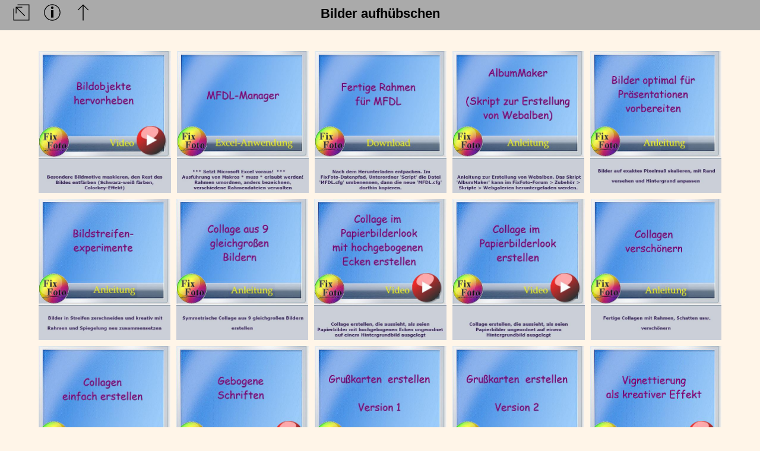

--- FILE ---
content_type: text/html
request_url: https://www.alfreds-fotos.de/FixFoto/Anleitungen/Uebersicht/Bilder%20aufh%C3%BCbschen/index.html
body_size: 1242
content:
<!DOCTYPE html>
<html lang='de'>
<head>
<meta charset='UTF-8'>
<meta name='generator' content='jAlbum 34.2.1 with Neptune 112, Custom style'>
<meta name='viewport' content='width=device-width, initial-scale=1.0'>
<meta name='description' content='Bilder aufhübschen'>
<title>Bilder aufhübschen</title>
<link href='../res/floatbox/floatbox.css' rel='stylesheet'>
<link href='../res/jg.css' rel='stylesheet'>
<link href='../res/common.css' rel='stylesheet'>
<script src='../res/jquery.min.js'></script>
<script src='../res/floatbox/floatbox.js'></script>
<script src='../res/jg.min.js'></script>
<script src='../res/neindex.js'></script>
<script>
function goinfo() {
	window.location.href='../infopage.html?' + window.location.href;
}
</script>
</head>
<body>
<div id='ja-notheme'><div>
<div id='ja-navleft'>
<a href='https://www.alfreds-fotos.de/FixFoto/Anleitungen/Uebersicht/index.html'><img src='../res/external.svg' alt='' title='Meine FixFoto-Anleitungen'></a>
<img onclick='goinfo()' src='../res/info.svg' alt='' title='Hinweis'>
<a href='../index.html'><img src='../res/up.svg' alt='' title='Zurück zur Übersicht'></a></div>
<div id='ja-navright'></div>
<div class='ja-pagetitle'>Bilder aufhübschen</div></div></div>
<div class='ja-thumbbox'><div id='ja-thumbs' class='floatbox' data-fb-options='group:1'>
<a href='slides/Bildobjekte_hervorheben.jpg' data-fb-options='header:#foot1'><img src='thumbs/Bildobjekte_hervorheben.jpg' width='224' height='240' alt=''></a>
<a href='slides/MFDL-Manager.jpg' data-fb-options='header:#foot2'><img src='thumbs/MFDL-Manager.jpg' width='223' height='240' alt=''></a>
<a href='slides/Fertige%20Rahmen%20MFDL.jpg' data-fb-options='header:#foot3'><img src='thumbs/Fertige%20Rahmen%20MFDL.jpg' width='223' height='240' alt=''></a>
<a href='slides/AlbumMaker.jpg' data-fb-options='header:#foot4'><img src='thumbs/AlbumMaker.jpg' width='223' height='240' alt=''></a>
<a href='slides/Bilder%20f%C3%BCr%20Pr%C3%A4sentationen%20vorbereiten.jpg' data-fb-options='header:#foot5'><img src='thumbs/Bilder%20f%C3%BCr%20Pr%C3%A4sentationen%20vorbereiten.jpg' width='223' height='240' alt=''></a>
<a href='slides/Bildstreifenexperimente.jpg' data-fb-options='header:#foot6'><img src='thumbs/Bildstreifenexperimente.jpg' width='223' height='240' alt=''></a>
<a href='slides/Collage%209%20Bilder.jpg' data-fb-options='header:#foot7'><img src='thumbs/Collage%209%20Bilder.jpg' width='223' height='240' alt=''></a>
<a href='slides/Collage%20Papierbilder%20hochgebogene%20Ecken.jpg' data-fb-options='header:#foot8'><img src='thumbs/Collage%20Papierbilder%20hochgebogene%20Ecken.jpg' width='224' height='240' alt=''></a>
<a href='slides/Collage%20Papierbilderlook.jpg' data-fb-options='header:#foot9'><img src='thumbs/Collage%20Papierbilderlook.jpg' width='224' height='240' alt=''></a>
<a href='slides/Collagen%20versch%C3%B6nern.jpg' data-fb-options='header:#foot10'><img src='thumbs/Collagen%20versch%C3%B6nern.jpg' width='223' height='240' alt=''></a>
<a href='slides/Collagen.jpg' data-fb-options='header:#foot11'><img src='thumbs/Collagen.jpg' width='223' height='240' alt=''></a>
<a href='slides/Gebogene%20Schriften.jpg' data-fb-options='header:#foot12'><img src='thumbs/Gebogene%20Schriften.jpg' width='224' height='240' alt=''></a>
<a href='slides/Gru%C3%9Fkarten%201.jpg' data-fb-options='header:#foot13'><img src='thumbs/Gru%C3%9Fkarten%201.jpg' width='223' height='240' alt=''></a>
<a href='slides/Gru%C3%9Fkarten%202.jpg' data-fb-options='header:#foot14'><img src='thumbs/Gru%C3%9Fkarten%202.jpg' width='223' height='240' alt=''></a>
<a href='slides/Vignettierung%20als%20kreativer%20Effekt.jpg' data-fb-options='header:#foot15'><img src='thumbs/Vignettierung%20als%20kreativer%20Effekt.jpg' width='224' height='240' alt=''></a>
<a href='slides/Webalben%20ansehen.jpg' data-fb-options='header:#foot16'><img src='thumbs/Webalben%20ansehen.jpg' width='223' height='240' alt=''></a>
<a href='slides/Weihnachtskarte.jpg' data-fb-options='header:#foot17'><img src='thumbs/Weihnachtskarte.jpg' width='223' height='240' alt=''></a>
</div></div>
<div id='ja-bodyspacer'></div>
<div id='ja-pagetop'><img src='../res/pagetop.svg' alt='' title='Top of page'></div>
<div class='ja-hidden'>
	<div id='foot1'><div class='ja-footer'><div class='ja-slidenavleft ja-snav1'></div><div class='ja-slidenavright ja-snav1'><a onclick='fb.end();'><img src='../res/close.svg' alt=''></a></div><div class='ja-slidecomment'><a class='nofloatbox' href="https://www.youtube.com/watch?v=DtJCu-TxLp0" target=_blank>Direkt zum Video</a></div></div></div>
	<div id='foot2'><div class='ja-footer'><div class='ja-slidenavleft ja-snav1'></div><div class='ja-slidenavright ja-snav1'><a onclick='fb.end();'><img src='../res/close.svg' alt=''></a></div><div class='ja-slidecomment'><a class='nofloatbox' href="https://www.alfreds-fotos.de/FixFoto/Sonstiges/MFDL_Manager.xls" target=_blank>Direkt zum Download</a></div></div></div>
	<div id='foot3'><div class='ja-footer'><div class='ja-slidenavleft ja-snav1'></div><div class='ja-slidenavright ja-snav1'><a onclick='fb.end();'><img src='../res/close.svg' alt=''></a></div><div class='ja-slidecomment'><a class='nofloatbox' href="https://www.alfreds-fotos.de/FixFoto/Sonstiges/Download/MFDL.zip" target=_blank>Direkt zum Download</a></div></div></div>
	<div id='foot4'><div class='ja-footer'><div class='ja-slidenavleft ja-snav1'></div><div class='ja-slidenavright ja-snav1'><a onclick='fb.end();'><img src='../res/close.svg' alt=''></a></div><div class='ja-slidecomment'><a class='nofloatbox' href="https://www.alfreds-fotos.de/FixFoto/Sonstiges/Anleitung_AlbumMaker.pdf" target=_blank>Direkt zur Anleitung</a></div></div></div>
	<div id='foot5'><div class='ja-footer'><div class='ja-slidenavleft ja-snav1'></div><div class='ja-slidenavright ja-snav1'><a onclick='fb.end();'><img src='../res/close.svg' alt=''></a></div><div class='ja-slidecomment'><a class='nofloatbox' href="https://www.alfreds-fotos.de/FixFoto/Anleitungen/Bilder_optimal_f%c3%bcr_Pr%c3%a4sentationen_skalieren.pdf" target=_blank>Direkt zur Anleitung</a></div></div></div>
	<div id='foot6'><div class='ja-footer'><div class='ja-slidenavleft ja-snav1'></div><div class='ja-slidenavright ja-snav1'><a onclick='fb.end();'><img src='../res/close.svg' alt=''></a></div><div class='ja-slidecomment'><a class='nofloatbox' href="https://www.alfreds-fotos.de/FixFoto/Anleitungen/Bildstreifenexperimente.pdf" target=_blank>Direkt zur Anleitung</a></div></div></div>
	<div id='foot7'><div class='ja-footer'><div class='ja-slidenavleft ja-snav1'></div><div class='ja-slidenavright ja-snav1'><a onclick='fb.end();'><img src='../res/close.svg' alt=''></a></div><div class='ja-slidecomment'><a class='nofloatbox' href="https://www.alfreds-fotos.de/FixFoto/Anleitungen/Collage_aus_9_gleichgrossen_Bildern.pdf" target=_blank>Direkt zur Anleitung</a></div></div></div>
	<div id='foot8'><div class='ja-footer'><div class='ja-slidenavleft ja-snav1'></div><div class='ja-slidenavright ja-snav1'><a onclick='fb.end();'><img src='../res/close.svg' alt=''></a></div><div class='ja-slidecomment'><a class='nofloatbox' href="https://www.youtube.com/watch?v=sj7MPjCROuU" target=_blank>Direkt zum Video</a></div></div></div>
	<div id='foot9'><div class='ja-footer'><div class='ja-slidenavleft ja-snav1'></div><div class='ja-slidenavright ja-snav1'><a onclick='fb.end();'><img src='../res/close.svg' alt=''></a></div><div class='ja-slidecomment'><a class='nofloatbox' href="https://www.youtube.com/watch?v=z-Mwiffu7T0" target=_blank>Direkt zum Video</a></div></div></div>
	<div id='foot10'><div class='ja-footer'><div class='ja-slidenavleft ja-snav1'></div><div class='ja-slidenavright ja-snav1'><a onclick='fb.end();'><img src='../res/close.svg' alt=''></a></div><div class='ja-slidecomment'><a class='nofloatbox' href="https://www.alfreds-fotos.de/FixFoto/Anleitungen/Collagen_verschoenern.pdf" target=_blank>Direkt zur Anleitung</a></div></div></div>
	<div id='foot11'><div class='ja-footer'><div class='ja-slidenavleft ja-snav1'></div><div class='ja-slidenavright ja-snav1'><a onclick='fb.end();'><img src='../res/close.svg' alt=''></a></div><div class='ja-slidecomment'><a class='nofloatbox' href="https://www.alfreds-fotos.de/FixFoto/Anleitungen/Collagen_einfach_erstellen.pdf" target=_blank>Direkt zur Anleitung</a></div></div></div>
	<div id='foot12'><div class='ja-footer'><div class='ja-slidenavleft ja-snav1'></div><div class='ja-slidenavright ja-snav1'><a onclick='fb.end();'><img src='../res/close.svg' alt=''></a></div><div class='ja-slidecomment'><a class='nofloatbox' href="https://www.youtube.com/watch?v=R6H6jnY_Pj0" target=_blank>Direkt zum Video</a></div></div></div>
	<div id='foot13'><div class='ja-footer'><div class='ja-slidenavleft ja-snav1'></div><div class='ja-slidenavright ja-snav1'><a onclick='fb.end();'><img src='../res/close.svg' alt=''></a></div><div class='ja-slidecomment'><a class='nofloatbox' href="https://www.alfreds-fotos.de/FixFoto/Sonstiges/Webalben/Gru%C3%9Fkartenerstellung/index.html" target=_blank>Direkt zur Anzeige</a></div></div></div>
	<div id='foot14'><div class='ja-footer'><div class='ja-slidenavleft ja-snav1'></div><div class='ja-slidenavright ja-snav1'><a onclick='fb.end();'><img src='../res/close.svg' alt=''></a></div><div class='ja-slidecomment'><a class='nofloatbox' href="https://www.alfreds-fotos.de/FixFoto/Sonstiges/Webalben/Gru%C3%9Fkartenerstellung_2/index.html" target=_blank>Direkt zur Anzeige</a></div></div></div>
	<div id='foot15'><div class='ja-footer'><div class='ja-slidenavleft ja-snav1'></div><div class='ja-slidenavright ja-snav1'><a onclick='fb.end();'><img src='../res/close.svg' alt=''></a></div><div class='ja-slidecomment'><a class='nofloatbox' href="https://www.youtube.com/watch?v=FLpKpBJyHpM" target=_blank>Direkt zum Video</a></div></div></div>
	<div id='foot16'><div class='ja-footer'><div class='ja-slidenavleft ja-snav1'></div><div class='ja-slidenavright ja-snav1'><a onclick='fb.end();'><img src='../res/close.svg' alt=''></a></div><div class='ja-slidecomment'><a class='nofloatbox' href="https://www.alfreds-fotos.de/FixFoto/Sonstiges/Anleitung_Webalben_ansehen.pdf" target=_blank>Direkt zur Anleitung</a></div></div></div>
	<div id='foot17'><div class='ja-footer'><div class='ja-slidenavleft ja-snav1'></div><div class='ja-slidenavright ja-snav1'><a onclick='fb.end();'><img src='../res/close.svg' alt=''></a></div><div class='ja-slidecomment'><a class='nofloatbox' href="https://www.alfreds-fotos.de/FixFoto/Anleitungen/Weihnachtskarte_erstellen.pdf" target=_blank>Direkt zur Anzeige</a></div></div></div>
</div>
<script src='../res/jgconfig.js'></script>
<script src='../res/nescroll.js'></script>
</body>
</html>


--- FILE ---
content_type: text/css
request_url: https://www.alfreds-fotos.de/FixFoto/Anleitungen/Uebersicht/res/floatbox/floatbox.css
body_size: 1117
content:
 .fbx.fbOverlay,.fbx.fbMain,.fbMain .fbx,.fbx.fbFloater,.fbx.fbSlowLoad{box-sizing:content-box;margin:0;padding:0;border:0 solid #000;overflow:visible;background:transparent none no-repeat 0 0;background-size:auto;text-shadow:none;transition-duration:0s;clear:both}
.fbx.fbOverlay,.fbx.fbBackground,.fbx.fbLiner,.fbx.fbContent{position:absolute;left:0;top:0;width:100%;height:100%;outline-style:none}
.fbx.fbContentWrapper,.fbx.fbTopPanel,.fbx.fbBottomPanel,.fbx.fbHeader,.fbx.fbFooter{position:absolute;left:0;right:0;outline-style:none}
.fbx.fbOverlay{position:fixed}
.fbx.fbMain{position:absolute;outline-style:none}
.fbx.fbOverlay,.fbx.fbBackground,.fbx.fbLiner{background-repeat:repeat;overflow:hidden}
i.fbxIcon{position:relative;display:inline-block;font:normal 16px/1 monospace}
i.fbxIcon svg{height:1em;margin-bottom:-.2em;fill:currentColor;stroke:currentColor;pointer-events:none}
.fbx.fbMain{text-align:left}
.fbx.fbContentWrapper{direction:ltr;-webkit-overflow-scrolling:touch}
.fbx.fbFloater,.fbx.fbSlowLoad{position:absolute}
.fbMain span.fbx{cursor:default}
.fbx.fbMain a{cursor:pointer}
.fbMain a.fbx,.fbMain img.fbx,img.fbx{display:inline-block;white-space:nowrap;text-decoration:none;max-width:77777px;max-height:77777px;direction:ltr}
.fbTopPanel .fbx,.fbBottomPanel .fbx,.fbx.fbDragger{user-select:none;-webkit-user-select:none}
.fbx.fbTopPanel,.fbx.fbBottomPanel{display:inline-flex;align-items:center;font:normal 14px/18px Verdana,Helvetica,sans-serif}
.fbx.fbCell{display:flex;flex-direction:column;flex:none}
.fbx.fbCell > *{display:inline-block}
.fbx.fbCell_tl,.fbx.fbCell_bl{text-align:left}
.fbx.fbCell_tc,.fbx.fbCell_bc{text-align:center}
.fbx.fbCell_tr,.fbx.fbCell_br{text-align:right}
.fbx.fbClose,.fbx.fbNav,.fbx.fbPlayPause,.fbx.fbPrev,.fbx.fbNext,.fbx.fbPlay,.fbx.fbPause{margin:0 4px}
.fbx.fbCaption,.fbx.fbCaption2,.fbx.fbNewWindow,.fbx.fbInfo,.fbx.fbPrint,.fbx.fbItemNumber{margin:0 6px}
.fbx.fbNav,.fbx.fbPlayPause{white-space:nowrap;text-align:center}
.fbx.fbItemNumber{font-size:.8em}
.fbCaption a:link,.fbCaption a:visited,.fbCaption a:active,.fbCaption2 a:link,.fbCaption2 a:visited,.fbCaption2 a:active{color:inherit}
.fbTopPanel a.fbx,.fbBottomPanel a.fbx{position:relative}
.fbx.fbClose2{position:absolute}
.fbClose2 .fbxIcon{font-size:28px}
.fbx.fbResizer{position:absolute;width:32px;height:32px;border-radius:0 0 8px 0;opacity:.45;text-align:center;background-color:#eee}
.fbResizer .fbxIcon{font-size:24px;line-height:1.3;color:#000}
.fbx.fbDragger{position:absolute;cursor:nw-resize;line-height:1;right:0;bottom:0}
.fbx a.fbPrevPanel,.fbx a.fbNextPanel{position:absolute;top:0;bottom:0;background-color:rgba(7,7,7,0)}
.fbx a.fbPrevPanel{left:0}
.fbx a.fbNextPanel{right:0}
.fbx a.fbPrev2,.fbx a.fbNext2{position:absolute;background-color:#000;opacity:.45;padding:10px}
.fbx a.fbPrev2{left:0;padding-left:5px;border-radius:0 3px 3px 0}
.fbx a.fbNext2{right:0;padding-right:5px;border-radius:3px 0 0 3px}
.fbPrev2 .fbxIcon,.fbNext2 .fbxIcon{font-size:26px;color:#fff}
.fbx.fbIndex a{margin:0;padding:3px 0;text-decoration:none;display:inline-block}
.fbIndex .fbCurrentIndex{font-weight:bold}
.fbx.fbSpacer{position:absolute;text-align:center;min-width:1em;min-height:1em;cursor:default}
.fbSpacer .fbxIcon{display:table-cell;vertical-align:middle;width:inherit;height:inherit}
.fbVid i{width:1em;height:1em;margin:0;padding:.1em .32em .11em .45em;color:#fff;background-color:#333;opacity:.6;text-align:center;border-radius:.2em;border:2px solid #ccc}
.fbVid:hover i{background-color:#0b183b;opacity:.75}
body .fbContext{cursor:help}
a[class*="fbPop"]{display:inline-block}
a[class*="fbPop"] img:first-child{position:absolute;left:0;top:-77777px;margin:0;padding:0;z-index:88888}
.fbIndex a img{border:1px solid #555}
body div.fbCycler{position:relative;max-width:100%}
div.fbCycler > *{position:absolute;display:block;visibility:hidden;max-width:100%}
div.fbCycler > :first-child{position:static;visibility:visible}
div.fbCycler img,div.fbCycler a{display:inline-block;max-width:100%;height:auto;line-height:0}
div.fbCycler span{display:block;position:relative;text-align:center;margin:auto}
div.fbCycler p{position:absolute;visibility:visible;z-index:99}
.fbCycler .fbCyclerControl{display:none;visibility:visible;position:relative;width:auto;min-width:4.8em;border-radius:5px;z-index:77;opacity:.6;background-color:#eee;font:normal 15px/21px "Comic Sans MS",sans-serif;color:#000;text-align:center;cursor:default;padding:0 .7em .1em;margin:0;border-width:0}
.fbCyclerControl .fbxIcon{font-size:17px;line-height:21px;padding-left:5px}
.fbCycler .fbCyclerControl:hover{opacity:1}
html.floatbox a.floatbox,html.floatbox div.floatbox a{pointer-events:none}


--- FILE ---
content_type: text/css
request_url: https://www.alfreds-fotos.de/FixFoto/Anleitungen/Uebersicht/res/common.css
body_size: 1781
content:
/* jAlbum 34.2.1 with Neptune 112, Custom style, album creation date 06.05.24, 10:32 */
html, body {
	height: 100%;
	margin: 0px;
	padding: 0px;
}
html {
	background-color: #fff5e8;
}
body {
	font-family: Verdana, sans-serif;
	color: #000000;
	text-align: center;
}
body a {
	color: #000000;
}
body a:hover {
	color: #eeeeee;
}
a, audio, video {
	outline: none;
}
img, iframe {
	outline: none;
	border: none;
}
img {
	user-select: none;
}
#ja-uncropped, #ja-fthumbs img, #ja-thumbs img, .ja-ipimage img {
	animation: fadein 500ms;
}
.ja-slidetitle, .ja-slidecomment, .ja-slidectr, .ja-slidemeta {
	animation: fadein 2000ms;
}
@keyframes fadein {
	from {opacity: 0;}
	to {opacity: 1;}
}
#ja-notheme > div {
	margin: 0px auto 15px;
	min-height: 32px;
	padding: 0px 0px 10px;
	background-color: #aaaaaa;
}
#ja-navleft img, #ja-navright img {
	padding: 5px 0px;
}
.ja-pagetitle, .ja-pagedescription, .ja-pagetitleTI, .ja-pagedescriptionTI, .ja-pagetitleip {
	max-width: 900px;
	margin: 0 auto;
}
.ja-pagetitle {
	color: #000000;
	font-size: 22px;
	font-weight: bold;
	font-style: normal;
	font-variant: normal;
	text-shadow: none;
	padding: 10px 5px 5px;
}
.ja-pagetitle a {
	color: #000000;
	text-decoration: underline;
}
.ja-pagetitle a:hover {
	color: #eeeeee;
}
.ja-pagedescription {
	color: #000000;
	font-size: 16px;
	font-weight: normal;
	font-style: normal;
	font-variant: normal;
	text-shadow: none;
}
.ja-pagedescription a {
	color: #000000;
	text-decoration: underline;
}
.ja-pagedescription a:hover {
	color: #eeeeee;
}
#ja-navleft {
	width: 156px;
	height: 32px;
	text-align: left;
	float: left;
	font-size: 0px;
}
#ja-navleft img {
	width: 32px;
	margin-left: 20px;
	cursor: pointer;
}
#ja-navright {
	position: relative;
	width: 156px;
	height: 32px;
	text-align: right;
	float: right;
	font-size: 0px;
}
#ja-navright img {
	width: 32px;
	margin-right: 20px;
	cursor: pointer;
}
.ja-infotxt {
	font-size: 12px;
	font-weight: normal;
	font-style: normal;
	font-variant: normal;
	text-shadow: none;
	text-align: center;
	margin: 0 auto;
	max-width: 900px;
	padding: 0px 10px;
}
.ja-infotxt a {
	text-decoration: underline;
}
.ja-infotxtbottom {
	font-size: 12px;
	font-weight: normal;
	font-style: normal;
	font-variant: normal;
	text-shadow: none;
	text-align: center;
	margin: 10px auto;
	max-width: 900px;
	padding: 0px 10px;
}
.ja-infotxtbottom a {
	text-decoration: underline;
}
.ja-fthumbbox, .ja-thumbbox {
	max-width: 1600px;
	margin: 0 auto 10px;

	padding: 0px 45px;
}
#ja-fthumbs {
	max-width: 1600px;
	margin: 0px auto 10px;
	padding: 15px 52px 0px;
	font-size: 0px; /* Hack to collapse whitespace between boxes */
}
#ja-fthumbs > div {
	position: relative;
	margin: 5px;
	display: inline-block;
	vertical-align: top;
	max-width: 240px;
}
#ja-fthumbs > div > div:first-of-type {
	position: relative;
	overflow: hidden;
	max-width: 240px;
	max-height: 240px;
}
#ja-fthumbs img {
	max-width: 100%;
	height: auto;
}
#ja-fthumbs a:hover > img, #ja-thumbs a:hover > img {
	transform: scale(1.1);
}
#ja-fthumbs img, #ja-thumbs img {
	transition: transform 1s, filter 1s;
}
.ja-foldericon {
	background: #fff5e8 url('folder.png') center/contain no-repeat;
	max-height: 240px;
}
.ja-fthumbcaption {
	overflow-wrap: break-word;
	margin: 5px 5px 20px;
}
.ja-foldertitle {
	font-size: 14px;
	font-weight: bold;
	font-style: normal;
	font-variant: normal;
	line-height: 18px;
	text-shadow: none;
}
.ja-foldertitle a {
	text-decoration: underline;
}
@media (max-width: 500px), (max-height: 500px) {
	.ja-foldertitle, .ja-foldercomment {
		display: -webkit-box;
		overflow: hidden;
		text-overflow: ellipsis;
		-webkit-line-clamp: 2;
		-webkit-box-orient: vertical;
	}
}
#ja-thumbs > div:hover .ja-thumbcaption {
	opacity: 0.7;
}
.ja-thumbcaption {
	transition: opacity 1s;
}
.ja-imagetitle {
	font-size: 14px;
	font-weight: bold;
	font-style: normal;
	font-variant: normal;
	line-height: 18px;
	text-shadow: none;
}
.ja-imagetitle a {
	text-decoration: underline;
}
@media (max-width: 500px), (max-height: 500px) {
	.ja-imagetitle, .ja-imagecomment {
		display: -webkit-box;
		overflow: hidden;
		text-overflow: ellipsis;
		-webkit-line-clamp: 2;
		-webkit-box-orient: vertical;
	}
}
.justified-gallery > a > .jg-caption {
	color: #ffffff;
	background-color: #000000;
}
.ja-copyright {
	font-size: 10px;
	font-weight: normal;
	font-style: normal;
	font-variant: normal;
	margin: 0px auto 8px;
	padding: 0px 10px;
	text-shadow: none;
}
.ja-copyright a {
	text-decoration: underline;
}
#ja-pagetop {
	background-color: #aaaaaa;
	position: fixed;
	bottom: 40px;
	left: 10px;
	opacity: 0.75;
	display: none;
}
#ja-pagetop img {
	width: 32px;
	padding: 10px 5px 5px;
}
#ja-pagetop:hover {
	cursor: pointer;
}
.ja-footer, .ja-footernoicon {
	padding: 5px 10px 5px;
	text-align: center;
	background-color: #fff5e8;
	border-radius: 3px;
}
.ja-footer {
	min-height: 28px;
}
.ja-slidenavleft {
	height: 28px;
	float: left;
	font-size: 0px;
}
.ja-slidenavleft img {
	width: 28px;
	margin-right: 20px;
	cursor: pointer;
}
.ja-slidenavright {
	height: 28px;
	float: right;
	font-size: 0px;
	text-align: right;
}
.ja-slidenavright img {
	width: 28px;
	margin-left: 20px;
	cursor: pointer;
}
.ja-snav1 {
	width: 48px;
}
.ja-snav2 {
	width: 96px;
}
.ja-snav3 {
	width: 144px;
}
.ja-snav4 {
	width: 192px;
}
@media (max-width: 500px), (max-height: 500px) {
	.ja-snav4 {
		width: auto;
	}
}
.ja-globe {
	float: left;
}
.ja-slidetitle, .ja-slidecomment {
	max-width: 900px;
	margin: 0 auto;
}
.ja-slidecomment {
	font-family: Verdana, sans-serif;
	color: #000000;
	font-size: 28px;
	font-weight: bold;
	font-style: normal;
	font-variant: normal;
	margin-bottom: 3px;
	text-shadow: 2px 2px 5px rgb(0 0 0 / 0.3);
	user-select: text;
}
.ja-slidecomment a {
	color: #000000;
	text-decoration: none;
}
.ja-slidecomment a:hover {
	color: #ff0000;
}
#ja-navleftip {
	width: 52px;
	height: 32px;
	float: left;
	font-size: 0px;
}
#ja-navleftip img {
	width: 32px;
	margin-left: 20px;
	cursor: pointer;
}
#ja-navrightip {
	width: 52px;
	height: 32px;
	float: right;
	font-size: 0px;
}
.ja-pagetitleip {
	color: #000000;
	font-size: 24px;
	font-weight: bold;
	font-style: normal;
	font-variant: normal;
	text-shadow: none;
	padding-bottom: 3px;
}
.ja-pagetitleip a {
	color: #000000;
	text-decoration: underline;
}
.ja-pagetitleip a:hover {
	color: #eeeeee;
}
.ja-ipbox {
	padding: 0px 15px 15px;
}
.ja-ipbox > div {
	max-width: 630px;
	margin: 0 auto;
}
.ja-ipbox > div > div {
	background-color: #aaaaaa;
	overflow: hidden;
	padding-bottom: 5px;
	border: 1px solid #ffffff;
	border-radius: 3px;
}
.ja-ipimage {
	max-width: 60px;
	margin: 0 auto;
	padding: 10px 10px 0px;
}
.ja-ipimage img {
	width: 100%;
	height: auto;
}
.ja-iptext {
	padding: 10px;
	color: #000000;
	font-size: 18px;
	font-weight: normal;
	font-style: normal;
	font-variant: normal;
	text-shadow: none;
	text-align: justify;
}
.ja-iptext a {
	color: #000000;
	text-decoration: underline;
}
.ja-iptext a:hover {
	color: #eeeeee;
}
.ja-ipcontact {
	color: #000000;
	font-size: 22px;
	font-weight: normal;
	font-style: normal;
	font-variant: normal;
	text-shadow: none;
	padding: 10px;
	clear: both;
}
.ja-ipcontact a {
	color: #000000;
	text-decoration: none;
}
.ja-ipcontact a:hover {
	color: #eeeeee;
}
.ja-ipcontact img {
	vertical-align: middle;
	padding: 0px 5px;
}
.ja-bodyopening, .ja-bodyclosing {
	margin: 5px;
}
#ja-bodyspacer {
	height: 30px;
}
.ja-disabled {
	opacity: 0.5;
	cursor: default !important;
}
.ja-hidden {
	display: none;
}
.fbx .fbItemNumber, .ja-slidectr {
	font-family: Verdana, sans-serif;
	font-size: 12px;
	font-weight: normal;
	font-style: italic;
	font-variant: normal;
	text-shadow: none;
}
.fbx.fbOverlay {
	cursor: zoom-out;
}
a.fbNextPanel {
	width: 55% !important;
	cursor: url('cursornextthin.png'), pointer !important;
}
a.fbPrevPanel {
	cursor: url('cursorprevthin.png'), pointer !important;
}
.fbPrev2 .fbxIcon, .fbNext2 .fbxIcon {
	font-size: 48px;
}
@media (max-width: 500px), (max-height: 500px) {
	.fbPrev2 .fbxIcon, .fbNext2 .fbxIcon {
		font-size: 24px;
	}
}
@media (min-width: 500px) and (min-height: 500px) {
	.fbx a.fbPrev2 {
		left: 0px;
	}
	.fbx a.fbNext2 {
		right: 0px;
	}
	.fbx a.fbPrev2, .fbx a.fbNext2 {
		position: fixed;
		visibility: visible !important;
		background-color: #aaaaaa;
	}
}
#ja-mapcontainer {
	position: relative;
	margin: 0 auto;
	padding: 0px 15px;
	max-width: 840px;
	top: 15px;
	z-index: 1;
}
#ja-mapframe {
	background-color: #fff5e8;
	padding: 20px;
	border-radius: 3px;
}
#ja-mapcanvas {
	position: relative;
	width: 100%;
	padding-bottom: 100%;
}
.ja-mapfooter {
	padding: 5px 10px 5px;
	border-radius: 3px;
	margin-bottom: 5px;
	height: 28px;
	background-color: #fff5e8;
}
#ja-mapclose {
	float: left;
	width: 28px;
	cursor: pointer;
}
#ja-mapdim {
	position: fixed;
	top: 0px;
	left: 0px;
	width: 100%;
	height: 100%;
	background-color: #fff5e8;
	opacity: 1;
	cursor: zoom-out;
}
@media (max-height: 500px) {
	.ja-slidetitle, .ja-slidecomment {
		display: -webkit-box;
		overflow: hidden;
		text-overflow: ellipsis;
		-webkit-line-clamp: 2;
		-webkit-box-orient: vertical;
	}
}
@media (max-width: 500px), (max-height: 500px) {
	#ja-thumbs > div {
		margin: 2px;
	}
}
@media (max-width: 500px), (max-height: 500px) {
	#ja-notheme > div {
		margin-bottom: 0px;
	}
	#ja-fthumbs, #ja-thumbs, .ja-fthumbbox, .ja-thumbbox {
		padding-left: 5px;
		padding-right: 5px;
	}
	#ja-fthumbs > div {
		margin: 2px;
	}
	#ja-mapframe {
		padding: 2px;
	}
	.fbContentWrapper {
		box-shadow: none;
	}
	.fbx .fbResizer {
		display: none;
	}
}


--- FILE ---
content_type: image/svg+xml
request_url: https://www.alfreds-fotos.de/FixFoto/Anleitungen/Uebersicht/res/info.svg
body_size: -85
content:
<svg xmlns="http://www.w3.org/2000/svg" viewBox="0 0 1000 1000" width="32" height="32">
	<g stroke="#000000" fill="#000000" stroke-width="0">
	<circle stroke-width="40" fill="none" cx="500" cy="500" r="410" />
	<circle cx="500" cy="250" r="70" />
	<polygon points="435 375, 565 375, 565 770, 435 770, 435 375" />
	</g>
</svg>


--- FILE ---
content_type: image/svg+xml
request_url: https://www.alfreds-fotos.de/FixFoto/Anleitungen/Uebersicht/res/close.svg
body_size: -145
content:
<svg xmlns="http://www.w3.org/2000/svg" viewBox="0 0 1000 1000" width="32" height="32">
	<g stroke="#000000" stroke-width="40" >
	<path d="M135 135, 865 865 M135 865, 865 135" />
	</g>
</svg>


--- FILE ---
content_type: text/javascript
request_url: https://www.alfreds-fotos.de/FixFoto/Anleitungen/Uebersicht/res/nescroll.js
body_size: 36
content:
var pathName = document.location.pathname;
pathName = pathName.substring(0, pathName.lastIndexOf("/")) + "/"
if(sessionStorage["scrollPosition_" + pathName]) {
	var folders = $('.ja-fthumbbox').length;
	var images = $('.ja-thumbbox').length;
	if(!folders && !images) {
		$(document).ready(function() {
			restoreScroll();
		});
	}
	else if(folders && !images) {
		$(document).ready(function() {
			$('#ja-fthumbs').justifiedGallery().on('jg.complete', function() {
				restoreScroll();
			});
		});
	}
	else if(!folders && images) {
		$(document).ready(function() {
			$('#ja-thumbs').justifiedGallery().on('jg.complete', function() {
				restoreScroll();
			});
		});
	}
	else {
		$(document).ready(function() {
			$('#ja-fthumbs').justifiedGallery().on('jg.complete', function() {
				$('#ja-thumbs').justifiedGallery().on('jg.complete', function() {
					restoreScroll();
				});
			});
		});
	}
}
function restoreScroll() {
	if(sessionStorage["bannerHeight_" + pathName]) {
		$('#ja-banner').css({'height':sessionStorage.getItem("bannerHeight_" + pathName)});
	}
	$(document).scrollTop(sessionStorage.getItem("scrollPosition_" + pathName));
};

--- FILE ---
content_type: image/svg+xml
request_url: https://www.alfreds-fotos.de/FixFoto/Anleitungen/Uebersicht/res/external.svg
body_size: -115
content:
<svg xmlns="http://www.w3.org/2000/svg" viewBox="0 0 1000 1000" width="32" height="32">
	<g stroke="#000000" fill="none" stroke-width="40">
	<path d="M95 300 v605 h810 v-810 h-605 M220 550 v-330 h330 M220 220, 680 680" />
	</g>
</svg>


--- FILE ---
content_type: text/javascript
request_url: https://www.alfreds-fotos.de/FixFoto/Anleitungen/Uebersicht/res/floatbox/floatbox.js
body_size: 27875
content:
/*
* Floatbox 8.5.4 - 2023-07-07
* Copyright (c) 2023 Byron McGregor
* License: MIT (see LICENSE.txt for details)
* Website: https://floatboxjs.com/
* Version 8.5.4a, bugfix and custom modifications by Jeff Tucker - 2023-10-08
*/

!function(){var l=window,p=l.document,a=l.parent!=l&&G(l.parent)||{},u=l.fb||{},g=u.data||{},b=[],s=Array.isArray,f=Date.now,d=void 0,m=function(){var t,e=a.fb&&a.fb.smallScreen,o=window.matchMedia;!!e===e?t=e:o&&window.innerWidth&&(t=!o("(min-width:512px)").matches||!o("(min-height:512px)").matches);return!!t}(),t=l.fbOptions||{},w={},o=[],e=[],i=s(t.ready)?t.ready:[],h={},c={},n={},r=K(l.location.href),y=K(t.scriptPath||(E('script[src*="floatbox.js"]')[0]||E("script",0,-1)).src),t=y.baseUrl,v=/\s+/g,x="floatbox",C=!1;function S(t){if(e.push(t),C=C||"loading"!=p.readyState)for(;e.length;)Y(e.shift())}function P(t,e){if((e?o:i).push(t),g.fbIsReady&&C)for(i=o.concat(i),o.length=0;i.length;)Y(i.shift())}function T(){for(var t,e,o=[].slice.call(arguments),i=1<o.length&&o.shift()||{},n=0;n<o.length;n++)for(e in t=o[n])t[e]!==d&&(i[e]=t[e]);return i}function k(t,e){var o,i,n=typeof t;try{!!t===t||+t===t||""+t===t?o=n:t?t==t.window?o="window":(i=G(t))&&(o=t==i.document?"document":"node"):o=""+t}catch(t){}return o=o||/\s(\w+)/.exec({}.toString.call(t))[1].toLowerCase(),e&&(o=-1<(s(e)?e:[e]).indexOf(o)),o}function I(t,e){var o,i,n=t,r=[];if(t&&"string"==typeof t){if(t=ot(t,"#",""),n=null,e)r.push(e);else for(r.push(p),a.document&&r.push(a.document),o=E("iframe"),i=0;i<o.length;i++)(e=o[i].contentDocument)&&r.push(e);for(i=0;i<r.length&&!n;i++)n=r[i].getElementById(t)}return n}function E(t,e,o){t=s(t)?t.join(","):""+t;var i,n,r,a=(G(e=I(e))||l).document;et(e)&&(r=(n=A(e,"id"))||"fb"+f(),t=(r="#"+(e.id=r)+" ")+ot(t,/,/g,","+r));try{i=[].slice.call(a.querySelectorAll(t))}catch(t){i=[]}return r&&A(e,"id",n),+o===o&&(i=i[o<0?o+i.length:o]),i}function M(t,e,o){var i,n,r,a,l;if(s(t)){for(l=0;l<t.length;l++)M(t[l],d,o);M(d,e)}else(i=I("fb"+t,p))?(tt(i),Y(h[t]),lt(h,t)):!t||+t===t||!o&&c[t]?e&&(""+e===e?n="text":Y(e)):(n="src",c[t]=!0);n&&(r=f(),(i=J("script")).id="fb"+r,"src"==n?(i.async=!1,a=L(i,["load","error"],function(){H(a),M(r)}),h[r]=e):t=e+";fb.require("+r+")",i[n]=t,tt(i,p.head))}function L(t,e,o,i,n){var r;if(t=I(t)||E(t))if(n=n||[t,e,o,i],s(t))for(r=t.length;r--;)L(t[r],e,o,i,n);else if(s(e))for(r=e.length;r--;)L(t,e[r],o,i,n);else t.addEventListener&&!/^on/.test(e)?t.addEventListener(e,o,i):t[e]=o;return n}function H(t,e,o,i){var n;if(t=I(t)||E(t))if(o)if(s(t))for(n=t.length;n--;)H(t[n],e,o,i);else if(s(e))for(n=e.length;n--;)H(t,e[n],o,i);else t.removeEventListener&&!/^on/.test(e)?t.removeEventListener(e,o,i):t[e]=d;else if(s(t))if(!t[2]||s(t[2]))for(n=t.length;t.length;)H(t.pop());else H.apply(l,t)}function N(t,e,o){t&&(e&&t.stopPropagation&&t.stopPropagation(),!1!==o&&t.preventDefault&&t.preventDefault())}function z(t){var e=[];return(t=I(t))&&(t.classList?e=[].slice.call(t.classList):t.className&&(e=t.className.split(v))),e}function O(t,e){return!!e&&-1<z(t).indexOf(e)}function B(t,e,o){var i,n;if(t=I(t)||E(t),t&&e&&(e.split&&(e=e.split(v)),s(e)))if(s(t))for(n=t.length;n--;)B(t[n],e,o);else for(n=0;n<e.length;n++)(i=e[n])&&(t.classList?t.classList[o?"add":"remove"](i):o?O(t,i)||(t.className=st((t.className||"")+" "+i)):t.className&&(t.className=st(ot(t.className,v,"  ",RegExp("(^| )("+i+")( |$)","g"),"$1$3"))))}function W(t,e){B(t,e,!0)}function R(t,e){B(t,e,!1)}function A(t,e,o){var i,n;if(t=I(t)||E(t),s(t))for(n=0;n<t.length;n++)i=A(t[n],e,o);else if(k(e,"object"))for(n in e)A(t,n,e[n]);else e&&(i=t[(null===o?"remove":o===d?"get":"set")+"Attribute"](e,o));return i}function $(t,e){t=I(t);var o,i,n,r,a,l,s,f,h,c=[];function d(t){N(t),u.start(this)}if(r=w.baseSettings){for(et(t)||(t=p.body,b.length=0),!O(t,x)&&!1===r.activateMedia||(c=[t]),c=c.concat(E("."+x,t)),f=0;f<c.length;f++)if(!et(o=c[f],["a","area"])){for(W(l=Z(o),A(o,"class")),R(l,x),l.className||lt(l,"className"),a=z(l),h=0;h<a.length;h++)l=T({},w.classSettings[a[h]],l);for(i=E(["a","area"],o),h=0;h<i.length;h++)s=A(n=i[h],"href")||A(n,"xlink:href"),O(n,"nofloatbox")||/^mailto:/.test(s)||!O(o,x)&&!K(s).fileType||(A(n,"data-fb-inherit",Q(T(Z(A(n,"data-fb-inherit")),l))||null),W(n,x))}for(i=E("a."+x+",area."+x,t),f=0;f<i.length;f++)n=i[f],b[n.fbx]||(g.activateItem(n,e),n.onclick||L(n,"onclick",d))}}function V(t,e){var o,i=t+"",n=["&","&amp;",'"',"&quot;",">","&gt;","<","&lt;"];for(e&&n.reverse(),o=0;o<n.length;o+=2)i=ot(i,RegExp(n[o],"g"),n[o+1]);return i}function D(t){return V(t,!0)}function U(t,e){return t=V(D(t)),e&&(t=V(t)),t}function j(t){var e,o,i,n=[];if(et(t=p.forms[t]||I(t),"form")&&(t=g.fbIsReady?u.getFormValues(t):{}),k(t,"object"))for(e in t)for(o=t[e],s(o)||(o=[o]),i=0;i<o.length;i++)n.push(rt(e)+"="+rt(o[i]!==d?ot(""+o[i],/\r?\n/g,"\r\n"):""));return ot(n.join("&"),/%20/g,"+")}function _(t){for(var e,o={},i=ot(D(t=""+t===t?t:""),/^\?/,"",/\+/g,"%20",/%25/g,"%").split("&"),n=0;n<i.length;n++)it(o,at((e=/([^=]*)=?(.*)/.exec(i[n]))[1]),at(e[2]));return o}function F(t,e){try{I(t).innerHTML=e||""}catch(t){}}function q(t,e,o,i){X(o,i=i||n),i[o]=setTimeout(function(){X(o,i),Y(t)},e||13)}function X(t,e){t&&(e=e||n,clearTimeout(e[t]),lt(e,t))}function Y(t,e){var o,i=k(t=l[t]||t);return t&&(o="function"==i?t.apply(l,s(e)?e:[e]):s(t)?Y(t.shift(),t):"string"==i&&M(d,t)),o}function K(t,e){t=J("div",'<a href="'+U(t)+'"></a>').firstChild.href,e=e||{};var o,i=/([^?#]*)(\??[^#]*)(#?.*)/.exec(t),n=i[1],r=i[2],a=i[3],l=n.split("/"),s=l[l.length-1].split("."),f=(1<s.length&&s.pop()||"").toLowerCase(),h=/\/\/\//.test(t)?2:1,i=l[1+h]||"",t=_(r),s={host:l.slice(0,2+h).join("/"),baseUrl:l.slice(0,-1).join("/")+"/",fileName:s.join("."),hash:a,noQuery:n};for(o in t)lt(e,o);return(t=j(e))&&(r+=(r.length?"&":"?")+t),T(s,{noHash:n+=r,fullUrl:n+a,query:_(r),fileType:/jpe?g|png|gif|webp/.test(f)?"image":"mp4"==f||/\b(youtu\.?be|vimeo)\b/i.test(i)?"video":"pdf"==f?"pdf":""}),s}function Z(t){var e,o,i,n,r,a={},l=k(t),s=[],f=/(`|~)([\s\S]*?)\1/g,h={true:!0,false:!1,null:null,default:d,auto:d,yes:!0,no:!1,max:"100%"};function c(t){var e=+ot(t,/px$/,"");return t in h?h[t]:e!=e?t:e}if("string"==l){for(t=D(t);i=f.exec(t);)s.push(i[2]);for(r=(e=(t=st(ot(t,f,"```",/\s*[:=]\s*/g,":",/[;&,]/g," "))).split(v)).length;r--;)(o=e[r].split(":"))[0]&&o[1]&&(a[o[0]]="```"==o[1]?s.pop()||"":c(ot(o[1],/^(['"])(.+)\1$/,"$2")))}else if("object"==l)for(n in t)a[n]=c(t[n]);else"node"==l&&T(a,Z(A(t,"data-fb-inherit")),Z(A(t,"rev")),Z(A(t,"data-fb-options")));return(e=m&&a.mobile)&&T(a,Z(e)),lt(a,"mobile"),a}function Q(t){var e,o,i,n="";for(e in t)k(o=t[e],"object")&&(o=Q(o)),/[:=&;,\s]/.test(o)&&(o=(i=/`/.test(o)?"~":"`")+o+i),n+=e+":"+o+";";return U(n)}function G(t){try{return(t=t.document||(t.documentElement||t).ownerDocument).defaultView}catch(t){}}function J(t,e){var o=p.createElement(t);return"a"==t&&W(o,"nofloatbox"),e&&F(o,e),o}function tt(t,e,o){if(t)if(e)try{return t.ownerDocument!=e.ownerDocument&&e.ownerDocument.adoptNode(t),e.insertBefore(t,o||null)}catch(t){}else t.parentElement&&t.parentElement.removeChild(t)}function et(t,e){t=(t&&t.tagName||"").toLowerCase();return e&&(s(e)?e:[e]).indexOf(t)<0&&(t=""),t}function ot(){var t=[].slice.call(arguments),e=t.shift(),o=0;if(""+e===e)for(;o<t.length;o+=2)e=e.replace(t[o],t[o+1]);return e}function it(t,e,o){e in t?(s(t[e])||(t[e]=[t[e]]),t[e].push(o)):e&&(t[e]=o)}function nt(t,e){try{t=l[(e?"en":"de")+"codeURIComponent"](t)}catch(t){}return t}function rt(t){return nt(t,!0)}function at(t){return nt(t,!1)}function lt(t,e){delete(t||{})[e]}function st(t){return ot(t.trim(),v," ")}function ft(i,n){return function(t,e,o){P(function(){(n||u)[i](t,e,o)},!0)}}function ht(){var t=u.fbOptions||{},e=l.fbOptions||{},o=T(Z(t.global),Z(l.fbPageOptions),Z(e.global),m&&Z(t.mobile),m&&Z(e.mobile)),i=n(T(Z(t.type),Z(l.fbTypeOptions),Z(e.type))),e=n(T(Z(t.className),Z(l.fbClassOptions),Z(e.className)));function n(t){var e,o={};for(e in t)o[e]=Z(t[e]);return o}!0===o.autoGallery&&(i.image=T({},i.image,{group:"autoGallery"})),T(w,{baseSettings:o,typeSettings:i,classSettings:e}),R(p.documentElement,x),x=o.floatboxClass||x,$(),M(!g.coreInit&&ot(y.fullUrl,y.baseUrl+y.fileName,y.baseUrl+"core"),function(){g.coreInit()})}W(p.documentElement,x),l.fb=T(u,{data:g,version:"8.5.4",build:"2023-07-07",path:t,docReady:S,ready:P,$:I,select:E,require:M,extend:T,addEvent:L,removeEvent:H,stopEvent:N,serialize:j,deserialize:_,getClass:z,hasClass:O,addClass:W,removeClass:R,attr:A,typeOf:k,encodeHTML:U,decodeHTML:D,smallScreen:m,start:ft("start"),ajax:ft("ajax"),animate:ft("animate"),preload:ft("preload"),setInnerHTML:F,DOMReady:S,executeJS:M,getByTag:E}),T(g,{activateItem:ft("activateItem",g),activateLinks:$,setTimer:q,clearTimer:X,trigger:Y,parseUrl:K,parseOptions:Z,makeOptionString:Q,getOwnerView:G,newElement:J,placeElement:tt,getTagName:et,patch:ot,multiAssign:it,deleteProp:lt,instances:[],items:b,popups:[],preloads:{},wrappers:{},offHints:{},settings:w,timeouts:n,locationUrl:r,scriptUrl:y.fullUrl,fbParent:a}),S([H,L(p,"DOMContentLoaded",S)]),q(function(){M(!u.fbOptions&&ot(y.fullUrl,y.baseUrl+y.fileName,y.baseUrl+"fbOptions"),[S,ht])})}(),function(){var n,wo,yo,vo,r,xo,M,L,H,N,z,Co,So,Po,f,a,l,O,To,ko,B,Io,Eo,Mo,Lo,Ho,No,zo=window,Oo=zo.document,Bo=zo.fb,W=Bo.data,Wo=Bo.$,Ro=Bo.select,Ao=Bo.require,$o=Bo.extend,Vo=Bo.addEvent,Do=Bo.removeEvent,Uo=Bo.stopEvent,s=Bo.serialize,R=Bo.getClass,jo=Bo.hasClass,_o=Bo.addClass,Fo=Bo.attr,S=Bo.typeOf,qo=Bo.encodeHTML,A=Bo.decodeHTML,i=Bo.path,Xo=W.setTimer,Yo=W.clearTimer,Ko=W.trigger,Zo=W.parseUrl,Qo=W.parseOptions,Go=W.makeOptionString,Jo=W.getOwnerView,ti=W.newElement,ei=W.placeElement,oi=W.getTagName,ii=W.patch,g=W.multiAssign,ni=W.deleteProp,h=W.settings,w=W.timeouts,$=W.locationUrl,ri={},ai={left:0,top:0},b={left:0,top:0},li={left:0,top:0},m=Math.round,si=Math.max,fi=Math.min,hi=Math.abs,P=Math.pow,ci=function(t){return Math.random()*(t+1)<<0},di=Date.now,pi=Array.isArray,d=1/0,ui=void 0,gi=0,bi=1,mi=2,wi=3,yi=4,vi=5,xi=1,Ci=2,Si=3,Pi=4,y=5,v=6,c=7,p=8,Ti=1,ki=2,Ii=3,Ei=4,Mi=5,Li=6,Hi=7,Ni=8,zi=9,Oi=10,Bi=11,Wi=12,u=13,Ri=0,Ai=1,$i=1,Vi=2,Di=3,Ui=1,ji=2,_i=3,Fi=4,qi=5,Xi=3,Yi=2,Ki=1,x=[],Zi=[],Qi={top:"",right:"",bottom:"",left:"",width:"",height:""},Gi=["caption","caption2","header","footer"],Ji="[data-uri]",tn="about:blank",V=/<.+>/,en=77777,C=6;function T(k){var s,a,g,b,I,E,M,L,H,N,z,p,r,O,l,m,w,f,y,v,h,c,B,d,u,x,C,S,P,T,W,R,A,$,V,D,U,j,_,F,q,X,Y,K,Z,Q,G,J,tt,et,ot,it,nt,rt,at,lt,st,ft,ht,ct,dt,pt,ut,gt,bt,mt,wt,yt,vt,xt,Ct,St,Pt,Tt,kt,It,Et,Mt,Lt,Ht,Nt,zt,Ot,Bt,Wt,Rt,n,At,$t,Vt,Dt,Ut,jt,_t,Ft,qt,Xt,Yt,Kt,Zt,Qt,Gt,Jt,te,ee,oe,ie,ne,re,ae,le,se,fe,he,ce,de,pe,ue,ge,be,me,we,ye,ve={},xe=Io.length,Ce=[],Se={},Pe=[],Te=[],ke={},Ie=[],Ee=[],Me=[],Le=0,He={},Ne=[],t=ln(),t=(t&&t.stackOrder||xe)+1,ze=ln(ui,!0),Oe={left:0,top:0,width:0,height:0},Be={},We={},Re={};function Ae(t,e,o,i,n,r){var a;if(t)return a=ve[t]=ti(o||"div"),(i=i&&wo[i]||"")&&V&&!1!==Yt&&!No[t]&&(a.title=i),n&&(n=ti("i",yo[n]),_o(n,"fbxIcon"),r&&(a.innerHTML=bn("span",Kt?/\S*/.exec(i)[0]:"",["class","fbText"]),an(n,"padding"+r,".5em")),ei(n,a,"Right"==r&&a.firstChild),Pe.push(Vo(a,["mouseover","mouseout"],Ve)),an(a,"color",he)),a.fbName=t,_o(a,["fbx",t,/_/.test(t)&&t.split("_")[0]]),"a"==o&&(a.href="",Pe.push(Vo(a,"click",Uo))),"iframe"==o&&(Fo(a,{allowFullScreen:"",frameBorder:0}),a.src=tn),"img"==o&&(a.alt="",a.src=Ji),ve[t]=a,Ie.push(t),e&&ei(a,e),a}function $e(t){var e=t.keyCode,o=t.ctrlKey||t.shiftKey||t.altKey||t.metaKey,i=ln();!o||38!=e&&40!=e||(e=38==e?33:34,o=!1),ve!=i?i&&i.state&&i.keydownHandler(t):V&&ve.state&&!o&&Jo(zo)&&!oi(t.target,["input","select","textarea"])&&((37==e||39==e)&&1<ct?(Uo(t),_e(37==e?"prev":"next")):32==e&&ht&&z.isImage||(33!=e&&34!=e||!Dt?13==e?Ue(t):27==e&&(Uo(t),ro()):(Uo(t),je(33==e?Xi:Yi))))}function Ve(t){var e=this,o=e.fbName||"",i=ii(o,"Panel","2"),n=t.relatedTarget||{},t="mouseover"==t.type;!t&&i==n.fbName||(sn(ge,e)&&(e.innerHTML&&(e.opacity=e.opacity||rn(e,"opacity",!0),an(e,"opacity",t?.8:e.opacity)),e=e.href?(Zt===Ai&&an(ve[i],"visibility",t||!z.isImage?"":"hidden"),ve[ii(i,"2","")]):ui),e&&(an(e,"color",(t=e.href&&t)?fe:he),an(Ro(".fbText",e,0),"textDecoration",t?"underline":"")),t&&o&&ve[o].title&&!0!==Yt?Xo(function(){i=ii(o+"2","22",""),No[o]=No[i]=!0,Fo([ve[o],ve[i]],"title",null)},1777,o,ke):Yo(o,ke))}function De(t){ri.type&&vn(ue.src!=tn&&ue.src||this.href)&&Se.closeOnNewWindow&&ro(),Uo(t)}function Ue(t){var e,o=t.target,i=!0;!o||!ri.type||vo&&"mouseup"==t.type||(o.fbName||oi(o,"a")||(o=o.parentElement||o),e=o.fbName||"",/fbPrev/.test(e)?_e("prev"):/fbNext/.test(e)?_e("next"):"fbPlay"==e?io(!1):"fbPause"==e?io(!0):Dt&&("fbResizer"==e||"fbContent"==e&&o.style.cursor)?je(t):"fbInfo"==e?fn(ve.fbInfo):"fbPrint"==e?pn(ue,Se.printCSS,Se):/Close/.test(e)||Se.contentClickCloses&&sn(ge,o)?ro():i=!1,i&&Uo(t))}function je(t){var e;Gt!=Ki&&Gt!=t&&(Yo(xi,ke),Gt==Yi?nt&&m&&(e=nn(ue),t.target==ue&&ri.type&&(e.x=ri.x,e.y=ri.y),so({$:ue,left:(e.x-e.left)*(1-g/e.width),top:(e.y-e.top)*(1-b/e.height),width:g,height:b},po,Ut),e=!0):e=co(po),e||(ve.state=vi,Oe={left:0,top:0,width:0,height:0},Ye(),qe([Qe,Gt==Xi||m])))}function _e(t){var e,o,i;if(ve.state==yi)if(t===ui){if(ht)if(o=v.afterSlideshow,Le<ct||"loop"==o)ft||Oo.hidden||_e(At);else if("stop"==o){for(io(!0),i=ct;i--;)Ce[i].seen=!1;Le=0,"fb"==z.vidService&&ue.contentWindow.postMessage({action:"load"},z.boxContent)}else ft||ro()}else(e=Ce[t=t==p?ui:"prev"==t?n:"next"==t?At:"reload"==t?p:+t])&&(o=$o(e.itemSettings),!1!==Ko(Se.beforeItemEnd,ve)&&!1!==Ko(o.beforeItemStart,ve)&&($t=z,Vt=p,z=ve.activeItem=e,p=t,Se=o,Yo(xi,ke),ve.state=wi,Fe()))}function Fe(){var t;try{Oo.activeElement.blur()}catch(t){}gn(),O=Se.aspect,/%w/.test(Se.height)&&(O=O||100/Pn(Se.height),Se.height=ui),O=O||0,"click"==(Be={x:xn(Se.boxX,v.boxX),y:xn(Se.boxY,v.boxY),left:xn(Se.boxLeft,v.boxLeft),top:xn(Se.boxTop,v.boxTop),width:Se.width,height:Se.height}).x&&(Be.x=ne),"click"==Be.y&&(Be.y=re),"click"==Be.left&&(Be.left=ne),"click"==Be.top&&(Be.top=re),bt=Cn(Se.maxWidth||Se.maxContentWidth,ai.width,en),mt=Cn(Se.maxHeight||Se.maxContentHeight,ai.height,en),vt=fi(bt,Cn(Se.minWidth||Se.minContentWidth,ai.width,st?35:z.isMedia?140:70)),xt=fi(mt,Cn(Se.minHeight||Se.minContentHeight,ai.height,st?25:z.isMedia?100:50)),Dt=z.isImage&&!1!==Se.enableImageResize,t=v.pageScroll,W=!!t===t?!t:k&&m,t=v.boxScroll,T=!!t===t?!t:W||ui,u=x=C=S=P=!1,ve.state==wi&&$t.isImage&&z.isImage&&ce&&(P=!!B||(x=ot==Ui,C=ot==ji,S=ot==_i,ot==Fi),u=x||C||S||P),M=L=I=E=g=b=ui,We=$o(Be),le||(Oe.left=Oe.top=0),se||(Oe.width=Oe.height=0),Xo(e,1777,Ci,ke),Ye(),qe([o,[Ke,Ze]])}function e(){var t=ve.fbSlowLoad,e=Lo[Co];an(t,{left:ai.left-e.width/2+(ne||ai.width/2),top:ai.top-e.height/2+(re||ai.height/2),zIndex:+we.style.zIndex+77}),t.src=e.src,ei(t,Oo.body)}function qe(t,e){if(e||(Yo(Si,ke),Yo(xi,ke),po(!0),Mn(),bo(!1),u||ve.state==vi?(an([ve.fbTopPanel,ve.fbBottomPanel],"visibility","hidden"),e=1):(Do(Te),so({$:st?we:me,opacity:0},[qe,t,1],ve.state==mi?0:ce&&j))),1==e){var o,i,n,r=ve.state==wi?$t:ve.state==gi?z:null;if(r){for(n=Gi.length;n--;)i=Gi[n],o=r.itemSettings[i],Ho[o]&&(i=Sn("fb-"+i),(i=ve[i])&&ei(i.firstChild,Ho[o]));o=r.boxContent,Ho[o]&&ei(ue.firstChild,Ho[o]),r.isIframe&&(r.ytPlayer&&(r.ytPlayer.destroy(),ni(r,"ytPlayer")),ue&&(ue.src=tn)),Ko(r.itemSettings.afterItemEnd)}Ko(t)}}function o(e){var t,o=z.boxContent,i=Se.altContent||"",n=z.isImage?"img":z.isHtml?"div":"iframe";ue=ve.fbContent,!z.isIframe&&oi(ue,n)||(ei(ue),ue=Ae("fbContent",ge,n)),Fo(ue,z.isImage?"alt":z.isHtml?"":"title",i),z.isImage?dn(o,e):(z.isMedia||an(ue,{width:I,height:E}),z.isIframe?z.isVideo?(Fo(ue,"allow","autoplay"),Ko(e)):(t=Vo(ue,"load",function(){Do(t),Ko(e)}),z.isXSite||Pe.push(Vo(ue,"load",Xe)),ue.src=o):(ue.innerHTML="",z.isAjax?hn(o,{finish:function(t){mn(ue,bn("div",t.responseText),!0),Ko(e)}}):(Ho[o]&&ei(Ho[o].firstChild,ue),ue.innerHTML||mn(ue,bn("div",o),!0),Ko(e))))}function Xe(){var e=ue&&ue.contentDocument,o=e&&e.documentElement,i=e&&ue.contentWindow;function t(){var t=Wo(z.scrollHash,e);t&&(t=nn(t).top-nn(o).top,i.scroll(0,t))}o&&i.location.href.indexOf(tn)<0&&(V&&Vo(o,"keydown",$e),k||st||Vo(o,["mousedown","touchstart"],no),ue.ready?(a=ui,oo()):(z.scrollHash&&(t(),z.scrollToHash=t),ue.ready=!0))}function Ye(){I=Cn(We.width,ai.width),E=Cn(We.height,ai.height),z.isMedia&&!O&&(O=g/b||I/E||z.isVideo&&16/9||0),I=I||O&&E*O||g||fi(.87*ai.width,980),E=E||O&&I/O||b||.87*ai.height}function Ke(t){var e={};an(ue,Qi),g||(go(!1),z.isImage?e=Lo[z.boxContent]:(i(),z.isXSite||We.width&&We.height||(e=function(){var t,e,o=I,i=E,n=ue&&ue.contentDocument,r=n?n.body:Ro("*",ue,0);r&&(a=a||rn(r,"margin"),t={width:ge.style.width,height:ge.style.height},e={position:r.style.position,height:r.style.height},an(ge,{width:o,height:o}),an(r,{position:"absolute",height:"auto"}),n=nn(r),o=n.width+a.left+a.right,i=n.height+a.top+a.bottom,an(r,e),an(ge,t));return{width:o,height:i}}())),g=e.width||I,b=e.height||E,Ye()),O&&(e=Oe.width+Oe.height,Oe.height=e/(O+1),Oe.width=e-Oe.height),I+=Oe.width,E+=Oe.height,i(),Yo(Ci,ke),ei(ve.fbSlowLoad),Ko(t)}function i(){var t=yn(I,E,vt,xt,O,!0,1);t=yn(t.width,t.height,bt,mt,O,!1,-1),I=t.width,E=t.height}function Ze(){var t,e,o,i,n,r,a,l,s,f,h=z.boxContent,c=ct-1;function d(t,e,o){t&&e&&(Fo(t,"href",e&&qo(e)||null),Ro(".fbText",t,0).innerHTML=o||""),an(t,"display",e?"":"none")}for(f=Gi.length;f--;)o=Gi[f],i=Se[o],o=Sn("fb-"+o),(t=ve[o])&&(t.innerHTML="",Ho[i]?(ei(Ho[i].firstChild,t),Fo(Ro("*",t),"tabindex",null)):t.innerHTML=i||"",an(t,"display",t.innerHTML?"":"none"));if(ve.fbItemNumber&&(ve.fbItemNumber.innerHTML=ii(wo[dt?Hi:K?zi:Ni],"%1",p+1,"%2",ct)),(t=ve.fbInfo)&&(d(t,Se.info,Se.infoText||wo[Oi]),Fo(t,"data-fb-options",Go(Qo(Se.infoOptions)))),(t=ve.fbPrint)&&d(t,Se.showPrint&&!z.isXSite&&h,Se.printText||wo[Bi]),(t=ve.fbNewWindow)&&d(t,Se.showNewWindow&&z.isUrl&&h,wo[Wi]),t=ve.fbIndex){for(t.innerHTML="",-1==Tt?(n=0,r=c):(r=p+(h=(Tt>>>1)-1),(n=p-h)<=0&&(r+=fi(1-n,h)),p||r++,0<=r-c&&(n-=fi(1+r-c,h)),p==c&&n--),f=0;f<ct;f++)(s=f&&f<n?n:f!=c&&r<f?c:f)!=f&&(f=s,an(e=ti("span","..."),"color",rn(t,"color")),ei(e,t)),(a=Ce[f]).isUrl&&(e=ti("a"),(s=("href"==(i=a.itemSettings.indexThumbSource)?a.isImage&&a.boxContent:i)||a.thumbSrc)&&!1!==v.showIndexThumbs&&(_o(e,"fbPop"+(/t/.test(it)?"down":"up")),l=ti("img"),(i=v.maxIndexThumbSize)&&an(l,{maxWidth:i,maxHeight:i}),l.src=s,ei(l,e)),an(e,"color",he),l=ti("span"),_o(l,"fbText"),ei(l,e),f==p?_o(e,"fbCurrentIndex"):Te.push(Vo(e,["mouseover","mouseout"],Ve)),ei(e,t),d(e,a.boxContent,"&nbsp;"+(f+1)+"&nbsp;"),Fo(e,"data-fb",f),Te.push(Vo(e,"click",function(t){Uo(t),ri.type&&(En(this),_e(Fo(this,"data-fb")))})));kn(Ro("a",t),ve)}an(ve.fbNav,"display",1<ct?"":"none"),Qe()}function Qe(t,e){var o,i,n,r=z.boxContent,a=Lo[r]&&Lo[r].src||r,l=de&&ve.state==mi,s=nn(ge),r=ko.documentElement;t=xn(t,!(Gt==Xi&&!nt)&&m),ve.state==mi&&W&&!xo&&(o=nn(ri.$).top+rn(r,"marginTop",!0),an(r,"marginRight",rn(r,"marginRight",!0)+To.innerWidth-r.clientWidth),an(ko.body,"overflow","hidden"),1<(o-=nn(ri.$).top)&&an(r,"marginTop",o),xo=ve,gn()),function t(e,o,i,n){var r,a,l,s,f,h;if(ve.state&&we){if(o||(wt=Cn(xn(Se.minBoxWidth,v.minBoxWidth),ai.width,0),yt=Cn(xn(Se.minBoxHeight,v.minBoxHeight),ai.height,0)),wt=si(0,wt-(H=I+2*(rt+Nt+It))),ut=e?ai.width-2*w:en,Ge(fi(ut,H+wt)),tt=Re.fbHeader+w,et=Re.fbFooter+w,N=E+2*(rt+It)+Re.fbTopPanel+Re.fbBottomPanel,gt=e?ai.height-tt-et:en,o=xn(o,e?3:-1),l=H-ut,s=N-gt,e&&0<o&&(0<l||0<s))return a=si(F?ve.fbCaption.offsetHeight:0,q?ve.fbCaption2.offsetHeight:0),2==o?i={width:I,height:E}:n<a&&(e=!1,I=i.width,E=i.height),e&&(O?(n=yn(I,E,I-l,E-s,O,!1,-1),n=yn(n.width,n.height,vt,xt,O,!0,1),I=n.width,E=n.height):(I=si(vt,I-si(l,0)),E=si(xt,E-si(s,0)),e=!1)),t(e,o-1,i,a);yt=si(0,yt-N),H+=wt,N+=yt,c={$:ge,top:Re.fbTopPanel+yt/2,right:Nt+wt/2,bottom:Re.fbBottomPanel+yt/2,left:Nt+wt/2},lt?Je(r=v.placement||"bottom",0,0):(M=(We.x?Cn(We.x,ai.width)-H/2:Cn(We.left,ai.width,(ai.width-H)/2))+Oe.left,a=ai.height-N-tt-et,f=a/ai.height,f=f<=.1?2:f<.2?1.5+5*f:2.5,L=(We.y?Cn(We.y,ai.height)-N/2:Cn(We.top,ai.height,a/f+tt))+Oe.top,ze&&!z.isMedia&&(h=nn(ze.fbMain),We.x===ui&&We.left===ui&&0<h.left&&(l=M-h.left,M-=0<l?l/2:0),We.y===ui&&We.top===ui&&0<h.top&&(s=L-h.top,L-=0<s?s/2:0))),ve.state!=vi&&(l=s=f=0,(h=ai.width-w-H-M)<0&&(l=f=h,"right"==r&&(r="left",l=0)),0<(h=w-M)&&(l=f=h,"left"==r&&(r="right",l=0)),(h=ai.height-et-N-L)<0&&(s=f=h,"bottom"==r&&(r="top",s=0)),0<(h=tt-L)&&(s=f=h,"top"==r&&(r="bottom",s=0)),f&&(lt?Je(r,l,s):(We.left!==ui&&We.left!=ne||(M+=l),We.top!==ui&&We.top!=re||(L+=s)))),M+=Cn(v.boxLeftAdjust,ai.width,0),L+=Cn(v.boxTopAdjust,ai.height,0),+pt===pt&&(L=pt-Re.fbTopPanel-It,pt=ui)}}(t),u&&(r=nn(ue),s.width-=2*rt,s.height-=2*rt,o=p==(Vt||si(ct,3))-1,be.src=ue.src,an(be,{left:r.left-s.left-rt,top:r.top-s.top-rt,width:r.width,height:r.height,opacity:1}),ei(be,ge),t=yn(r.width,r.height,x?I:r.width,E,r.width/r.height,!0),n={$:be,left:x?(I-t.width)/2:o?I:S?0:-t.width,top:(E-t.height)/2,width:S?0:t.width,height:t.height},x&&(n.opacity=0),r=P&&s.height<E,t=yn(I,E,r?I:s.width,r?E:s.height,O,!0,1),an(ue,{left:x?(s.width-t.width)/2:C?0:o?S?0:-t.width:s.width,top:(s.height-t.height)/2,width:S?0:t.width,height:t.height}),ue.src=a),l||(an(we,"visibility",""),te&&!rn(we,"width",!0)&&so({$:we,left:M+kt.left+(H-Jt)/2,top:L+kt.top+(N-Jt)/2,width:Jt,height:Jt},0,Ut)),e=+e===e?e:ve.state==wi?ce:l?0:Ut,z.isImage&&ue.src!=a&&(ue.src=a),(u||co())&&(i={$:ue,left:0,top:0,width:I,height:E}),so([{$:we,left:M+kt.left,top:L+kt.top,width:H-2*It,height:N-2*It,borderWidth:It},c,i,n],to,e,te&&!u&&(I-s.width>E-s.height?"x":"y"))}function Ge(t){for(var e,o,i,n,r,a,l,s,f,h,c,d=["fbTopPanel","fbBottomPanel","fbHeader","fbFooter"],p=ve.fbIndex&&Ro("img",ve.fbIndex),u=[];d.length;)if(i="fbTopPanel"==(o=d.pop())||"fbHeader"==o,Re[o]=0,e=ve[o])if(an(e,$o({display:"",margin:"0 auto"},Qi)),/Panel/.test(o)){for(an(e,{left:"auto",right:"auto",width:h=t-2*((f=si(f=Nt||zt,y/2-f))+It)}),an(p,"display","none"),r=2-h,an(n=Ro(".fbCell",e),{width:"auto",marginRight:""}),s=xn(Se.strictCentering,!0),n[1].offsetWidth&&(!0===s||-1<o.toLowerCase().indexOf(s))&&an([n[0],n[2]],"minWidth",si(nn(n[0]).width,nn(n[2]).width)),c=3;c--;)l=nn(n[c]).width,r+=u[c]=l;for(u[0]&&u[1]+u[2]&&(an(n[0],"marginRight",20),r+=20),u[1]&&u[2]&&(an(n[1],"marginRight",20),r+=20),h=[0,1,2].sort(function(t,e){return u[t]-u[e]}),0<r&&(a=fi(r,u[h[2]]-u[h[1]]),u[h[2]]-=a,0<(r-=a)&&(a=fi(r/2,u[h[1]]-u[h[0]]),u[h[2]]-=a,u[h[1]]-=a,r-=2*a),0<r&&(a=r/3,u[0]-=a,u[1]-=a,u[2]-=a),r=0),r<0&&(a=r/2,u[0]-=a,u[2]-=a),c=3,l=0;c--;)l+=n[c].offsetWidth,an(n[c],{width:u[c],minWidth:""});l||an(e,$o({display:"none"},Qi)),s=nn(e).height,h=si(s&&zt,si(Nt-s,0)/2),l&&(an(e,{width:"",left:f,right:f}),an(e,i?"top":"bottom",h)),an(p,"display",""),Re[o]=s+2*h}else e.offsetHeight?(an(e,{left:"auto",width:t-2*It}),s=e.offsetHeight+2,i?(s+=Ot,an(e,{bottom:"100%",marginBottom:It+Ot})):(s+=Bt,an(e,{top:"100%",marginTop:It+Bt})),Re[o]=s,an(e,{width:"auto",left:0})):an(e,"display","none")}function Je(t,e,o){var i=ve.fbSpacer,n=i&&i.firstChild,r=xn(v.arrowSize,16),a=nn(z.hostEl);M=a.x-H/2,L=a.y-N/2,"center"!=t&&(i||(i=Ae("fbSpacer",we,"div"),n=ti("i"),_o(n,"fbxIcon"),an([i,n],{color:v.arrowColor||Et,fontSize:r}),ei(n,i)),n.innerHTML=yo["tooltip"+t],an([i,n],{top:"",right:"",bottom:"",left:""}),"left"==t||"right"==t?(M+=((a.width+H)/2+r-1)*("left"==t?-1:1),L+=o,an(i,{top:si(a.top-L-It,-It),height:fi(N,a.height),width:r+1}),an(i,t,H-It-1)):(M+=e+H/5,L+=((a.height+N)/2+r-1)*("top"==t?-1:1),an(i,{left:si(a.left-M-It,-It),width:fi(H,a.width),height:r+1}),an(i,t,N-It-1)))}function to(t){var e;ve.state&&(t||(ve.state==wi&&(an(ue,Qi),ei(be),be.src=Ji,an(be,"opacity",1)),de&&ve.state==mi?t=1:eo()),1==t&&(Mo.locked=ui,En(z.hostEl),be.src=de,e=nn(ue),so({$:be,left:e.left+kt.left,top:e.top+kt.top,width:e.width,height:e.height},[to,2],Ut)),2==t&&(an(we,{opacity:0,visibility:""}),an(me,"opacity",1),eo(0,[to,3])),3==t&&cn({$:we,opacity:1},[Xo,[to,4],!z.isImage&&377],j),4==t&&cn({$:be,opacity:0},[to,5],z.isImage?0:j),5==t&&(ei(be),an(be,"borderWidth",0),be.src=Ji,eo()))}function eo(t,e){function o(){z.ytPlayer=new To.YT.Player(ue)}ve.state&&(t||(u=!1,z.isIframe&&!e&&("youtube"==z.vidService&&(zo.YT?o():(zo.onYouTubeIframeAPIReady=o,Ao("https://www.youtube.com/iframe_api"))),ue.src!=z.boxContent&&(ue.src=z.boxContent)),1<ct&&(At=p<ct-1?p+1:U&&0,Wt=Ce[n=p?p-1:U&&ct-1]&&Ce[n].boxContent||null,Rt=Ce[At]&&Ce[At].boxContent||null),Ct&&(Fo(ve.fbPrev,"href",Wt),an(ve.fbPrev,"opacity",Wt?"":.5),Fo(ve.fbNext,"href",Rt),an(ve.fbNext,"opacity",Rt?"":.5)),St&&(Fo([ve.fbPrevPanel,ve.fbPrev2],"href",Wt),Fo([ve.fbNextPanel,ve.fbNext2],"href",Rt)),an(ve.fbPlayPause,"visibility",z.isVideo?"hidden":""),R&&wn(R==$i?we:ge,0,"BottomRight",R==$i&&It),an(ge,"backgroundColor",Se.contentBackgroundColor||z.isVideo&&"black"||(z.isIframe||z.isHtml)&&"white"||""),ve.state==mi&&(mo(),an([ve.fbControls,ve.fbClose2],"visibility",""),"once"==v.showMagCursor&&an(z.hostEl,"cursor","")),an([me,ve.fbTopPanel,ve.fbBottomPanel,Se.header&&ve.fbHeader,Se.footer&&ve.fbFooter],"visibility",""),e?Ko(e):(po(),Ko(z.scrollToHash),Xo([so,{$:st?we:me,opacity:1},[eo,1],ce&&j]))),1==t&&ve&&Ce&&(z.seen||(z.seen=!0,Le++),ht&&!z.isVideo&&Xo(_e,999*(v.slideInterval||4.5),xi,ke),dn(+At===At&&Ce[At].isImage&&Rt),ve.state==mi&&(v.autoEnd&&Xo(ro,999*v.autoEnd,Si,ke),Xo([v.afterBoxStart,ve])),ve.state<yi&&(Se.noFocus||(t=Jo(ue.contentWindow)||we,(t=Ro(['input[type="text"]',"textarea"],t,0)||t).focus()),Xo([Se.afterItemStart,ve])),ve.state==vi&&Xo(r),r=z.scrollToHash=ui,on(we),ve.state=yi))}function oo(t,e,o){var i,n={left:M,top:L,width:I,height:E};if(ve.state==yi)if(!0!==t||st){for(i in t=t||{},n)!0===t[i]&&(t[i]=n[i]),O&&("width"==i&&t.width&&!t.height?t.height=Cn(t.width,ai.width)/O:"height"==i&&t.height&&!t.width&&(t.width=Cn(t.height,ai.height)*O)),Oe[i]=0;We=$o({},Be,t),I=E=g=b=ui,r=e,ve.state=vi,Ye(),Ke(),qe([Qe,ui,o])}else o=nn(we),xn(v.keepCentered,m||si(o.width,wt)<ai.width-2*w&&si(o.height,yt)<ai.height-2*w)&&oo()}function io(t){ht&&(ft=t,Yo(xi,ke),an(ve.fbPlay,"display",t?"":"none"),an(ve.fbPause,"display",t?"none":""),t||_e("next"))}function no(){var t=ln(),t=t?t.stackOrder:0;!k&&ve.stackOrder<t&&(ve.stackOrder=t+1,ho())}function ro(t,e){var o,i,n,r,a;if(e||(z&&(z.isContip||ve.state>mi)||ve.fbSlowLoad.parentElement)&&(He.active?Xo([ro,t],77,Si,ke):!1!==Ko(Se.beforeItemEnd,ve)&&!1!==Ko(v.beforeBoxEnd,ve)&&(ve.state=gi,e=1)),1==e){for(i in ke)Yo(i,ke);if(r=nn(ge),o=!ge.clientWidth||xe&&!0===t||r.left>ai.width||r.top>ai.height||r.right<0||r.bottom<0,!k&&!o)for(a=Io.length;a--;)(n=Io[a])&&n!=ve&&n.fbMain&&!n.isModal&&(o=!0);bo(!1),Ft&&(Ft=0,mo()),o&&(Ut=0,an(we,"display","none")),de=Ut&&null!==de&&xn(Se.zoomSource,z.isImage&&z.boxContent),In(r=z.hostEl),$=fo(oe),En(r),ao([ro,t,2])}2==e&&(xo==ve&&(an(ko.documentElement,{marginTop:"",marginRight:""}),an(ko.body,"overflow",""),xo=ui,gn()),an(we,"display","none"),be.src=de||Ji,ye?so({$:ye,opacity:0},[ro,t,3],Lt):e=3),3==e&&(an(ye,"display","none"),de?so({$:be,opacity:0},[ro,t,4],.3):e=4),4==e&&(be.src=Ji,lo(),z.originalBoxContent&&(z.boxContent=z.originalBoxContent),Ko(v.afterBoxEnd),t&&t.call&&Ko(t),(n=!0===t&&ln())&&n.end(t),"self"==(t=""+t===t&&t||Se.loadPageOnClose||v.loadPageOnClose)?To.location.reload(!0):"back"==t?To.history.back():t&&(To.location.href=t))}function ao(t,e){var o;e||(de?co([ao,t,1],!0):e=4),1==e&&(an(be,"opacity",0),be.src=de,o=nn(ue),an(be,{left:o.left+kt.left,top:o.top+kt.top,width:o.width,height:o.height}),ei(be,pe),cn({$:be,opacity:1},[ao,t,2],z.isImage&&0)),2==e&&(z.isVideo&&ei(ue),cn({$:we,opacity:0},[ao,t,3],j)),3==e&&(an(we,"display","none"),so($o({$:be},$),[qe,t],Ut)),4==e&&(y&&R==$i&&wn(we,y,"BottomRight",It),qe([ao,t,5])),5==e&&(an([me,ve.fbHeader,ve.fbFooter,ve.fbClose2],"display","none"),te&&(o=nn(we),so({$:we,left:o.x-Jt/2+kt.left,top:o.y-Jt/2+kt.top,width:Jt,height:Jt},0,Ut,o.width<o.height?"x":"y")),so(o={$:we,left:$.left+$.width/2,top:$.top+$.height/2,width:0,height:0,borderWidth:0},t,Ut))}function lo(){for(var t in Io[xe]=ui,ln()||(Io.length=0,Do(Zi)),ln(ui,!0)||an(ko.documentElement,"touchAction",""),Do(Pe),ke)Yo(t,ke);for(t=Eo.length;t--;)Eo[t]&&Eo[t].ownerBox==ve&&(Eo[t]=ui);for(t=Mo.length;t--;)Mo[t]&&Mo[t].ownerBox==ve&&(Mo[t]=ui);for(t=Ee.length;t--;)Fo(Ee[t],"tabindex",Me[t]);for(Ee.length=0;Ie.length;)ei(ve[Ie.pop()]);ve={},pe=ue=ge=be=me=we=ye=ui}function so(t,e,o,i,n){var r,a,l=[];if(t)if(He.active)Ne.push([so,t,e,o,i,n]);else{for(pi(t)||(t=[t]),a=0;a<t.length;a++)(r=t[a])&&(r=$o(r),i&&oi(r.$,"div")&&("x"==i?(ni(r,"left"),ni(r,"right"),ni(r,"width")):(ni(r,"top"),ni(r,"bottom"),ni(r,"height"))),l.push(r));i?Ne.push([so,t,e,o,0,n]):s=e,cn(l,so,o,i?1:ui,n,o&&He)}else Xo(s),Xo(Ne.shift()),s=ui}function fo(t){var e,o,i=-en,n=-en,r=0,a=0,l=Wo(t),s=!l&&!1!==v.showThis&&z.thumbEl,l=null===t?t:l||s;return ae=ae||$o(ai),l&&(e=nn(l,To),s&&de&&"start"!=t?(l=rn(s,"padding"),o=rn(s,"border"),i=e.left+l.left+o.left,n=e.top+l.top+o.top,r=e.width-l.left-l.right-o.left-o.right,a=e.height-l.top-l.bottom-o.top-o.bottom):(i=e.x,n=e.y),"start"==t&&(ne=e.x,re=e.y)),o=n+a/2,((e=i+r/2)<7||e>ai.width||o<7||o>ai.height)&&(n=ne&&null!==t?(i=ne+ae.left-ai.left,re+ae.top-ai.top):(i=ai.width/2,ai.height/3),r=a=0),{left:i+kt.left,top:n+kt.top,width:r,height:a}}function ho(){var t=v.zIndex||en,e=["fbOverlay","fbMain","fbPrevPanel","fbNextPanel","fbPrev2","fbNext2","fbResizer","fbFloater","fbClose2","fbDragger"],o=e.length;for(t+=o*ve.stackOrder-o+1;o--;)an(ve[e[o]],"zIndex",t+o)}function co(t,e){var o=z.isImage&&ue&&2<ue.offsetWidth-ge.clientWidth;return t&&(o?so({$:ue,left:0,top:0,width:I,height:E},[co,t,!0],Ut):(an(ue,Qi),e&&Ko(t))),o}function po(t){var e,o,i,n,r,a,l,s,f,h=z.isImage,c=Wo(Se.useMap),d=Lo[z.boxContent],p=ve.fbResizer,u=co();if(an([p,ve.fbPrevPanel,ve.fbNextPanel,ve.fbPrev2,ve.fbNext2],"display","none"),an(ue,"cursor",""),Do(ge,"mousemove",uo),ve.state&&go(!1),Gt=Ki,!t){if(u||an(ue,Qi),Dt&&(e=nn(ue),t=nt?(o=u,32<si(g-e.width,b-e.height)):(o=12<si(e.width-fi(g,bt),e.height-fi(b,mt))||si(H-ai.width,N-ai.height)>32-2*w,32<si(fi(g,bt)-e.width,fi(b,mt)-e.height)&&(!m||fi(ai.width-H,ai.height-N)>32-2*w)),o?(Gt=Xi,i=Po):t&&(Gt=Yi,i=So),i&&(jt&$i&&an(ue,"cursor",i),jt&Vi&&(p.firstChild.innerHTML=yo.zoom,an(Ro("path",p,-1),"display",Gt==Xi?"none":""),an(p,"display",""))),u&&!1!==v.hoverPan&&Vo(ge,"mousemove",uo),c&&c.id&&d)){for(s=(n=Ro("area",c)).length;s--;)if((r=n[s])&&(a=Fo(r,"data-coords"),l=Fo(r,"coords"),/,/.test(l))){for(a||(a=ii(l,/\s/g,""),Fo(r,"data-coords",a)),f=(l=a.split(",")).length;f--;)l[f]=+l[f]*(f%2?e.height/d.height:e.width/d.width);Fo(r,"coords",l.join(","))}Fo(ue,"usemap","#"+c.id)}St&&(!h||vo||u||an([Wt&&ve.fbPrevPanel,Rt&&ve.fbNextPanel],{width:xn(v.navOverlayWidth,30)+"%",backgroundColor:"rgba(0,0,0,0)",display:""}),Zt&&an([Wt&&ve.fbPrev2,Rt&&ve.fbNext2],{top:xn(v.navOverlayPos,33)+"%",visibility:!0===Zt||!h||vo&&!Pt?"":"hidden",display:""})),go(!0),bo(xn(T,!vo&&H<ai.width&&N<ai.height))}}function uo(t){var e;vo||t.buttons||(e=nn(ge),an(ue,{left:fi(-.5,si(I-g+.5,(t.clientX-e.left-rt)*(I-g)/I)),top:fi(-.5,si(E-b+.5,(t.clientY-e.top-rt)*(E-b)/E))}))}function go(t){var e;ue&&an((e=ue.contentDocument)?e.documentElement:ge,"overflow",!t||!1===Se.contentScroll||z.isImage||z.isXSite?"hidden":"auto")}function bo(t){var e,o;kt={left:ai.left-l.left,top:ai.top-l.top},!!t===t&&(e=t?li:kt,o=nn(we),an(we,{position:t?"fixed":"absolute",left:o.left+e.left,top:o.top+e.top}))}function mo(){var t,e,o="";Ft&&(e="drop"==qt?(t=1,-.3):"halo"==qt?(t=0,.7):(t=.25,.45),o=[t*=Ft,t,.8*Ft,e*=Ft,"rgba(0,0,0,"+_t+")"].join("px ")),an(we,"boxShadow",o)}return $o(ve,{isModal:k,stackOrder:t,showItem:_e,resize:oo,pause:io,reload:function(t){z&&z.isUrl&&(z.originalBoxContent||(z.originalBoxContent=z.boxContent),z.boxContent=t||Zo(z.boxContent,{no_cache:di()}).fullUrl,_e("reload"))},goBack:function(){$t&&fn($t,{sameBox:!0})},end:ro,boot:function(t,e,o){var i,n;ve.state=bi,!t&&!1===Ko(o.beforeBoxStart)||!1===Ko(o.beforeItemStart,ve)?t||lo():(function(t,e){var o,i,n,r=e.randomOrder;for(K=!(dt=!0),Ce.length=0,n=0;n<Eo.length;n++)(o=Eo[n])&&(i=o.itemSettings,o.canShow&&(o==t||!0===o.ownerBox||i.group&&i.group==e.group&&o.hostEl&&sn(o.hostEl.ownerDocument,o.hostEl))&&(Ce.push(o),o.seen=!1,o.setOrder=r?ci(en):i.order||Ce.length,o.ownerBox===+o.ownerBox&&(o.ownerBox=Io[o.ownerBox],o.setOrder=-o.setOrder),o.isImage?K=!0:dt=!1));if(ct=Ce.length)for(Ce.sort(function(t,e){return t.setOrder-e.setOrder}),p=r?0:ct-1;p&&Ce[p]!=t;)p--}(e,o),ct?(lt=e.isTooltip,st=e.isContip,$t=z,Vt=p,ve.activeItem=z=Ce[p],Se=o,t?ve.state=wi:(ri.type&&(ne=ri.x,re=ri.y),function(){var t,e,o;for(v=$o(Se),A=!1!==v.enableDragMove,R=vo||!v.enableDragResize?Ri:dt&&"content"==v.draggerLocation?Vi:$i,y=xn(v.outerBorderRadius,xn(v.boxCornerRadius,8)),h=xn(v.innerBorderRadius,xn(v.contentCornerRadius,0)),qt=v.shadowType||"drop",Ft="none"==qt?0:xn(v.shadowSize,12),_t=xn(v.shadowOpacity,.4),It=xn(v.outerBorder,1),rt=xn(v.innerBorder,1),Nt=xn(v.padding,20),zt=xn(v.panelPadding,6),Ot=xn(v.headerGap,0),Bt=xn(v.footerGap,0),w=xn(v.autoFitSpace,5),Ht=k?xn(v.overlayOpacity,.55):0,ce=xn(v.transitionTime,.8),ot=v.imageTransition,Lt=Ht&&xn(v.overlayFadeTime,.4),Ut=xn(v.resizeTime,.7),te=Ut&&v.splitResize,j=xn(v.fadeTime,.4),m=!1!==v.autoFit,nt=m&&!1!==v.inFrameResize,Jt=120,Yt=v.showHints,le=!1!==v.stickyMove,se=!1!==v.stickyResize,Xt=!1!==v.showClose,Kt=!1!==v.showControlsText,V=!1!==v.enableKeyboardNav,ee=v.startAt,"start"==(oe=v.endAt)&&(oe=ee),dn(de=Ut&&xn(Se.zoomSource,z.isImage&&z.boxContent)),e={black:["black","black","#888","#ccc","#aaa","#ddd"],blue:["#124","#0b183b","#777","#9ab","#aaa","#ddd"],white:["black","white","#555","black","#555","black"],yellow:["#bbb","#ed9","#611","#733","#733","#600"],red:["#211","#511","#865","#965","#ca8","#eca"]}[v.colorTheme||z.isImage&&"black"||z.isVideo&&"blue"]||["black","#ccc","black","black","#444","black"],Mt=v.overlayColor||e[0],f=v.boxColor||e[1],Et=v.outerBorderColor||e[2],at=v.innerBorderColor||e[3],he=v.textColor||e[4],fe=v.strongTextColor||e[5],1<ct&&(e=v.navType,Ct=(e="none"==e?Ri:"button"==e?$i:"overlay"==e?Vi:"both"==e||dt?Di:$i)&$i,St=e&Vi,Zt=xn(v.showNavOverlay,Ai),D=!1!==v.enableSwipeNav,Tt=v.numIndexLinks,it=v.indexPos||"br",ht=v.doSlideshow,Qt=ht&&!1!==v.showPlayPause,U=ht||!1!==v.enableWrap,ft=v.startPaused,Q=!1!==v.showItemNumber),d=(Xt||Qt||Ct)&&(v.controlsPos||"br"),jt="topleft"==(jt=v.resizeTool)||v.contentClickCloses?Vi:"both"==jt||vo?Di:$i,!1===v.doAnimations&&(Ut=j=ce=Lt=0),(ot=ce&&"none"!=ot?"slide"==ot?ji:"expand"==ot?_i:"shift"==ot?Fi:"fade"==ot?qi:Ui:Ri)==Ri&&(ce=0),/\|/.test(f)&&(_=f.split("|"),e=+ii(_[0],"#","0x"),e+=+ii(_[1],"#","0x"),f="#"+(e/2).toString(16)),o=ct;o--;)t=Ce[o].itemSettings,F=F||t.caption,q=q||t.caption2,Z=Z||t.info,J=J||!Ce[o].isXSite&&t.showPrint,G=G||t.showNewWindow,Y=Y||t.header,X=X||t.footer;$o(ve,{outerClickCloses:xn(v.outsideClickCloses,k),name:(v.instanceName||z.boxName)+"",isSlideshow:ht,itemCount:ct})}(),ze&&ze.pause(!0),k&&(function(){var t;for(Ee=Bo.select("*"),t=Ee.length;t--;)Me[t]=Fo(Ee[t],"tabindex"),Fo(Ee[t],"tabindex",-1)}(),an(ko.documentElement,"touchAction","pinch-zoom")),be=Ae("fbFloater",0,"img"),Ae("fbSlowLoad",0,"img"),Ht&&(ye=Ae("fbOverlay")),we=Ae("fbMain"),Y&&Ae("fbHeader",we),X&&Ae("fbFooter",we),v.showOuterClose&&Ae("fbClose2",we,"a",Ti,"close2"),Ae("fbBackground",we),me=Ae("fbLiner",we),pe=Ae("fbTopPanel",me),Ae("fbCell_tl",pe,"span"),Ae("fbCell_tc",pe,"span"),Ae("fbCell_tr",pe,"span"),ge=Ae("fbContentWrapper",me),St&&(Ae("fbPrevPanel",ge,"a"),Ae("fbNextPanel",ge,"a"),Ae("fbPrev2",ge,"a",ki,"prev2"),Ae("fbNext2",ge,"a",Ii,"next2")),K&&Ae("fbResizer",ge,"span",Li,"zoom"),pe=Ae("fbBottomPanel",me),Ae("fbCell_bl",pe,"span"),Ae("fbCell_bc",pe,"span"),Ae("fbCell_br",pe,"span"),Tt&&Ae("fbIndex",ve["fbCell_"+it],"span"),d&&(n=Ae("fbControls",ve["fbCell_"+d],"span"),Ct&&(pe=Ae("fbNav",v.centerNav?ve["fbCell_"+ii(d,/[lr]/,"c")]:n,"span"),i=Bo.smallScreen&&!Kt?3:"",Ae("fbPrev",pe,"a",ki,"prev"+i,"Right"),Ae("fbNext",pe,"a",Ii,"next"+i,"Left")),Qt&&(pe=Ae("fbPlayPause",n,"span"),Ae("fbPlay",pe,"a",Ei,"play","Left"),Ae("fbPause",pe,"a",Mi,"pause","Left")),Xt&&Ae("fbClose",n,"a",Ti,Kt?"close":"close3","Left")),q&&Ae("fbCaption2",ve["fbCell_"+(v.caption2Pos||"tc")],"span"),F&&Ae("fbCaption",ve["fbCell_"+(v.captionPos||"bl")],"span"),Z&&Ae("fbInfo",Ae("fbWidgets_"+(i=v.infoLinkPos||"bl"),ve["fbCell_"+i],"span"),"a",0,"info","Right"),J&&(i=v.printLinkPos||"bl",Ae("fbPrint",ve["fbWidgets_"+i]||Ae("fbWidgets_"+i,ve["fbCell_"+i],"span"),"a",0,"print","Right")),Q&&(i=v.itemNumberPos||"bl",Ae("fbItemNumber",ve["fbWidgets_"+i]||Ae("fbWidgets_"+i,ve["fbCell_"+i],"span"),"span")),G&&(i=v.newWindowLinkPos||"tr",Ae("fbNewWindow",ve["fbWidgets_"+i]||Ae("fbWidgets_"+i,ve["fbCell_"+i],"span"),"a",0,"newWindow","Right")),R&&Ae("fbDragger",R==$i?me:ge,"div",0,"dragger"),/l/.test(d)&&(ei(ve.fbPlayPause,n),ei(ve.fbNav,n)),/b/.test(d)&&ei(n,n.parentElement),Tt&&/t/.test(it)&&ei(ve.fbIndex,ve.fbIndex.parentElement),(pe=Wo(v.attachTo,Oo))&&pe.offsetParent||(pe=Oo.body),an([ye,we],"visibility","hidden"),ei(ye,pe),ei(we,pe),l=pe==Oo.body?{left:0,top:0}:(l=nn(we.offsetParent),n=rn(we.offsetParent,"border"),{left:l.left+n.left+ai.left,top:l.top+n.top+ai.top}),kt={left:ai.left-l.left,top:ai.top-l.top},an([i=ve.fbClose2,me,ve.fbControls,ve.fbHeader,ve.fbFooter],"visibility","hidden"),an([ve.fbTopPanel,ve.fbBottomPanel],"color",fe),an([ve.fbItemNumber,ve.fbNewWindow],"color",he),an(we,"borderColor",Et),an(ge,"borderColor",at),n=v.boxBackgroundImage,an(ve.fbBackground,{backgroundColor:f,backgroundImage:n?"url("+n+")":_?"linear-gradient("+_.join(",")+")":""}),ie=fo(ee),an(we,$o({borderWidth:0},ie)),an(ge,"borderWidth",rt),i&&(n=v.detachOuterClose?(an(i,"position","fixed"),w):nn(i).width/-2-It,an(i,{top:n,left:n,right:n}),an(i,"tl"==v.outerClosePos?"right":"left",""),an(Ro("circle",i,0),"fill",f)),Qt&&(an([ve.fbPlay,ve.fbPause],"width",si(rn(ve.fbPlay,"width",!0),rn(ve.fbPause,"width",!0))),an(ve[ft?"fbPause":"fbPlay"],"display","none")),y&&wn(we,y,"",It),h&&wn(ge,h),ho(),de&&(Mo.locked=!0,an(be,ie),be.src=z.thumbSrc||Ji,ei(be,pe)),xe||Zi.push(Vo(ko,"keydown",$e)),Pe.push(Vo(we,["touchstart","mousedown"],function(){var e,o,i,n,r,a,l,s,f,h,c,d,p,u,g,b,m,w,y,v,x,C,S=[];return function(t){ve.state!=yi||!vo&&t.button||(e=t.touches,o=e?e[0]:t,i=o.target,x=i.fbName||"",n=i.ownerDocument.documentElement,r=ko.body.style,a=r.cursor,l=o.clientX,s=o.clientY,u="fixed"==rn(we,"position")?li:kt,g=co(),(f=nn(ue)).left-=M+It+Nt+rt,f.top-=L+It+Re.fbTopPanel+rt,f.x=f.left/(I-f.width),f.y=f.top/(E-f.height),S.push(Vo(n,e?"touchend":"mouseup",T)),z.isIframe&&an(ue,"pointerEvents","none"),k||st||"fbHeader"==x||"fbFooter"==x||no(),b=m=B=p=d=y=w=!1,Gt!=Ki&&e&&2==e.length?(h=o.clientX-e[1].clientX,c=o.clientY-e[1].clientY,w=h*h+c*c):sn(ve.fbDragger,i)?(r.cursor="nw-resize",p=!0):sn(ge,i)?co()?b=!0:z.isImage&&(e&&D?m=!0:d=A):!A||!/^fb/.test(x)||sn(ve.fbHeader,i)||sn(ve.fbFooter,i)||oi(i,"object")||(d=!0),(w||b||m||p||d)&&(Uo(t),S.push(Vo(n,e?"touchmove":"mousemove",P,e&&{passive:!1}))))};function P(t){e=t.touches,o=e?e[0]:t,v=!w&&e&&e[1]||o.target.ownerDocument!=ko,0===t.buttons&&T(),ve.state&&we&&!v&&(w&&e&&2==e.length?(h=o.clientX-e[1].clientX,c=o.clientY-e[1].clientY,2777<(h*h+c*c-w)*(Gt==Yi?1:-1)&&(je(o),w=!1)):(h=o.clientX-l,c=o.clientY-s,!y&&9<h*h+c*c&&(y=!0,un(),Yo(xi,ke)),y&&(b?an(ue,{left:si(fi(f.left+h,0),I-f.width),top:si(fi(f.top+c,0),E-f.height)}):m?!B&&50<hi(h)&&(B=Pt=!0,T(),_e(0<h?"prev":"next")):d?an(we,{left:M+u.left+h,top:L+u.top+c}):p?(ve.state!=vi&&(ve.state=vi,qe()),O&&(h=(C=h+c)-(c=C/(O+1))),C=yn(I+2*h,E+2*c,bt,mt,O,!1,-1),C=yn(C.width,C.height,vt,xt,O,!0,1),h=(C.width-I)/2,c=(C.height-E)/2,an(we,{left:M+kt.left-h,top:L+kt.top-c,width:H+2*(h-It),height:N+2*(c-It)}),g&&(ge.clientWidth<f.width?an(ue,{left:fi(0,f.left+2*h*f.x),top:fi(0,f.top+2*c*f.y)}):(g=!1,an(ue,Qi)))):v=!0)),v||(Uo(t),To.getSelection().removeAllRanges()),Xo(T,1777,Pi,ke))}function T(t){Yo(Pi,ke),Do(S),r.cursor=a,an(ue,"pointerEvents"),ve.state&&(y?p?(M-=h,L-=c,I+=2*h,E+=2*c,Oe.width+=2*h,Oe.height+=2*c,pt=nn(ge).top,Qe(!1,0),po()):d&&(M+=h,L+=c,Oe.left+=h,Oe.top+=c):t&&(z.isIframe&&jo(t.target,"fbx")&&(Fo(we,"tabindex",0),we.focus()),ri.type&&Ue(t)))}}()),Vo([ve.fbPrevPanel,ve.fbNextPanel],["mouseover","mouseout"],Ve),Vo(ve.fbNewWindow,"click",De),lt&&Vo(we,["mouseover","mouseout"],Tn)),ye&&(i=v.overlayBackgroundImage,an(ye,{backgroundColor:Mt,backgroundImage:i?"url("+i+")":"",visibility:"",opacity:0}),so({$:ye,opacity:Ht},ui,Lt)),ve.state=mi),Fe()):t||lo())},restack:no,keydownHandler:$e}),Io.push(ve),ve}function on(t){var e,o,i;if(t===ui){for(i=Eo.length;i--;)(e=Eo[i]&&Eo[i].hostEl)&&(e.fbx=e.tip=e.onclick=ui,Do(e,["touchend","click","contextmenu","mouseover","mouseout"],Tn));Eo.length=0}o=D(t),!1!==t&&B.activateLinks(t,o),function(t,e){var o,i,n,r,a,l={autoFitSpace:2,minWidth:0,minHeight:0,enableDragMove:!1,enableDragResize:!1,innerBorder:0,outerBorder:1,outsideClickCloses:!0,padding:0,contentScroll:!1,showClose:!1,showOuterClose:!1,titleAsCaption:!1,outerBorderRadius:4,fadeTime:.2,shadowSize:4,shadowType:"drop"},s=$o({},l,{boxLeft:"click",boxTop:"click",outerBorderRadius:0,fadeTime:0,shadowSize:8,shadowType:"hybrid"});for(a=0;a<t.length;a++)o=t[a],i=jo(o,f),(n=Qo(Fo(o,"data-fb-"+(i?"context":"tooltip")))).source&&!Eo[o.tip]&&(_o(n,R(o)),n.contipSettings=i?s:l,(r=q(ui,e,n))&&(r.hostEl=o,r.isContip=!0,r.isTooltip=!i,o.tip=Eo.length-1,(n=r.itemSettings).modal=n.sameBox=!1,n.resizeTime=0,n.group=null,Vo(o,i?["touchend","right"!=n.contextMouseButton&&"click","left"!=n.contextMouseButton&&"contextmenu"]:["mouseover","mouseout",!oi(o,["a","area"])&&"touchend"],Tn)))}(Ro("."+f+",."+a,t),o),kn(Ro('a[class*="fbPop"]',t),o),function(t){var e,o,i,n,r,a,l,s,f,h,c;for(h=0;h<t.length;h++)if((e=t[h])&&!x[e.fbx]){var d,p,u,g=[],b=$o({},L,Qo(e)),m=[].slice.call(e.children);for(c=0;c<m.length;c++)s=m[c],(o=oi(s,["img","div","a"]))&&("img"==o?s=X(n=s,"div"):n=Ro("img",s,0),(r=Fo(n,"data-fb-src")||/\.(jpe?g|png|gif|webp)\b/i.test(Fo(n,"longdesc"))&&r||Fo(n,"src"))&&((a=Ro("span",s,0))||(i=!1!==b.titleAsCaption&&Fo(n,"title")||b.altAsCaption&&Fo(n,"alt")||"")&&(a=ti("span",i),ei(a,s)),g.push({memberEl:s,imgSrc:r,imgEl:n,captionSpan:a})));1<g.length&&(d=xn(b.cycleZoom,.2),p=b.cyclePauseOnClick,u=p&&!1!==b.cycleShowControls&&(b.cycleControlsPos||"bl"),C=b.cycleInterval||C,l=ei(ti("i"),e),an([ei(ti(o=d?"canvas":"img"),l),ei(ti(o),l),l],{position:"absolute",left:0,top:0,padding:0,borderWidth:0,margin:0,width:"100%"}),s=u&&ei(ti("i"),e),_o(s,"fbCyclerControl"),e.fbx=f=x.length,x.push({hostDiv:e,members:g,showing:g.length-1,paused:p&&b.cycleStartPaused,controlSpan:s,aniWrapper:l,progress:{step:1},cycFadeTime:xn(b.cycleFadeTime,1.7),cycZoom:d,cycEasing:b.cycleEasing||1.4,cycInflection:b.cycleInflection,cycControlsPos:u}),nt(f,0,!0),Vo(e,p?["touchend","click"]:b.cyclePauseOnHover?["mouseover","mouseout"]:ui,et))}x.length&&!w[v]&&Xo(it,377*C,v)}(Ro("."+l,t))}function nn(t,e){t=Wo(t);var o,i={left:0,top:0,width:0,height:0},n=oi(t),r=n&&Jo(t);return r&&(e=e&&Jo(e)||r,i="area"==n?function(t){var e,o,i,n,r,a,l,s=d,f=d,h=0,c=0;if(i=Ro('img[usemap="#'+t.parentElement.name+'"]',t.ownerDocument,0)){if(e=nn(i),o=ii(Fo(t,"coords")||"",/\s+/g,"").split(","),n=+o[0],r=+o[1],a=+o[2],t=Fo(t,"shape"),!(r="rect"==t?[n,r,a,+o[3]]:"circle"==t?[n-a,r-a,n+a,r+a]:"default"==t?[0,0,e.width,e.height]:0)){for(l=o.length;l--;)a=+o[l],l%2?(f=fi(f,a),c=si(c,a)):(s=fi(s,a),h=si(h,a));r=[s==d?0:s,f==d?0:f,h,c]}t=rn(i,"border"),i=rn(i,"padding"),e={left:e.left+t.left+i.left+r[0],top:e.top+t.top+i.top+r[1],width:r[2]-r[0],height:r[3]-r[1]}}return e}(t)||i:{left:(o=t.getBoundingClientRect()).left,top:o.top,width:o.width,height:o.height},(o=r.fb&&r.fb.data.clientOrigin)&&(i.left-=o.left,i.top-=o.top),r!=e&&(o=Y(r,e),i.left-=o.left,i.top-=o.top)),i.right=i.left+i.width,i.bottom=i.top+i.height,i.x=i.left+i.width/2,i.y=i.top+i.height/2,i}function k(t){var e=(t=Jo(t)||zo).document.documentElement,o=t.visualViewport;return o?{left:o.pageLeft,top:o.pageTop,width:o.width,height:o.height}:{left:t.pageXOffset||0,top:t.pageYOffset||0,width:fi(e.clientWidth||en,t.innerWidth||en),height:fi(e.clientHeight||en,t.innerHeight||en)}}function rn(t,e,o){t=Wo(t);var i,n,r,a,l,s,f={padding:"",border:"-width",margin:""},h=["left","bottom","right","top"],c={};if(t&&(n=(n=zo.getComputedStyle)&&oi(t)?n(t):t.style))if(e){if(e in f)for(r=o=!0,s=h.length;s--;)c[h[s]]=e+"-"+h[s]+f[e];else c[e]=e;for(e in c)i=n[Sn(c[e])],o&&(i=Pn(i)),c[e]=i;r&&(i=c)}else{if(!(i=n.cssText||"")){for(e in a={},n)(""+(l=/[a-z]/i.test(e)&&["cssText","length"].indexOf(e)<0&&n[e])===l&&l||+l===l)&&(a[Sn(e,!0)]=l);for(e in a)i+=e+":"+a[e]+";"}i=ii(i,/-?(webkit|ms|moz)-[^;]+;/g,"")}return i}function an(t,e,o){var i,n,r;if(t=Wo(t)||Ro(t),pi(t))for(r=t.length;r--;)an(t[r],e,o);else if(i=t&&t.style)if(""+e===e)+o===o&&(o+="opacity"==e||"zIndex"==e?"":"px"),o=o?""+o:"",i[e]=o;else for(n in e)an(t,n,e[n])}function ln(t,e){for(var o,i,n=-1,r=Io.length;r--;)(i=Io[r])&&i.state&&(t?i.name!=t&&0!=i.activeItem.boxContent.indexOf(t)||(o=i):i.stackOrder>n&&(!e||i.isModal)&&(n=i.stackOrder,o=i));return o}function D(t){var e,o,i,n=Jo(t);if(n)for(i=Io.length;i--;)if(e=Io[i],e&&e.state&&(o=e.fbContent&&e.fbContent.contentWindow,sn(e.fbMain,t)||t==o||n==o))return e}function sn(t,e){t=Wo(t),e=Wo(e);var o,i=Jo(t),n=Jo(e);return i&&n&&(t!=i&&t!=i.document||(t=i.document.documentElement),e!=n&&e!=n.document||(e=n.document.documentElement),oi(e)||(e=e.parentElement),o=n==i?t.contains(e):sn(t,n.frameElement)),o}function fn(t,e){var o,i,n,r,a,l,s,f,h,c;if(e=Qo(e),t=t?Eo[t.fbx]||t:e.source){for(pi(t)||(t=[t]),c=t.length;c--;)(r=t[c])&&(o=r.boxContent?r:q(r,Io.length,e));if(n=o&&o.boxContent){if(i=$o({},o.itemSettings,e),!o.canShow){for(c=Eo.length;c--&&(!o.canShow||o.boxContent!=n);)(f=Eo[c])&&f.itemSettings.group==i.group&&(o=f);$o(i,o.itemSettings,r.itemSettings)}if(i.newWindow)a=Ho[n],vn(o.isUrl?n:bn("body",a&&a.outerHTML||n));else{if(a=ln()){if(!a.isModal)for(c=Io.length;c--;)(f=(s=Io[c])&&s.activeItem)&&!s.isModal&&f.boxContent==n&&f.hostEl==o.hostEl&&(s.restack(),h=!0);l=i.sameBox&&a.activeItem&&!a.activeItem.isContip}h||(l||(a=T(!1!==i.modal)),Xo([a.boot,l,o,i]))}}}}function hn(o,i){S(o,"object")&&(o=(i=o).source||i.url);var t,n="XMLHttpRequest",r=(i=i||{}).failure,e=i.postData,a=i.headers||{},l=Wo(i.$||i.updateNode);try{for(t in(o=Zo(o,!1===i.cacheable&&{no_cache:di()})).host==$.host&&(a["X-Requested-With"]=n),e&&(e=s(e)||e,a["Content-Type"]="application/x-www-form-urlencoded"),(n=new zo[n]).open(e?"POST":"GET",o.fullUrl),a)n.setRequestHeader(t,a[t]);i.timeout&&Xo(n.abort,+i.timeout,o.fullUrl),n.onreadystatechange=function(){var t,e={};4==n.readyState&&(Yo(o.fullUrl),$o(e,n,{responseJSON:E(n.responseText)}),/^2|304/.test(t=e.status)&&(oi(l)&&(mn(l,e.responseText,!0),on(l)),r=i.success),Ko(t&&r,e),Ko(i.finish||i.callback,e))},n.send(e)}catch(t){Ko(r,n)}}function I(t){t=Oo.forms[t]||Wo(t);var e,o,i,n,r,a,l,s,f,h,c,d,p={},u={};if(oi(t,"form"))for(e=Ro("*",t),c=0;c<e.length;c++)if(i=!(o=e[c]).disabled&&o.name)if(n=o.value,r=oi(o),a=(Fo(o,"type")||"").toLowerCase(),f=ui,ri.type&&sn(o,ri.$)&&("image"==a&&("keydown"==ri.type?f={left:ri.x,top:ri.y}:(f=nn(o),h=rn(o,"border"),f.left+=h.left,f.top+=h.top)),r=a="input"),"input"==r){if(["file","image","reset","submit"].indexOf(a)<0){if("radio"==a)if(u[i])i=ui;else{for(u[i]=!0,n=ui,d=(l=Ro('input[name="'+i+'"]',t)).length;!n&&d--;)l[d].checked&&(n=l[d].value);n||(i=ui)}else"checkbox"==a&&(o.checked?n=n||"on":i=ui);i&&(f?(p[i+".x"]=m(ri.x-f.left),p[i+".y"]=m(ri.y-f.top)):g(p,i,n))}}else if("select"==r)for(l=Ro("option",o),d=0;d<l.length;d++)(s=l[d]).selected&&g(p,i,null!==Fo(s,"value")?s.value:s.text);else"textarea"==r&&(p[i]=n);return p}function cn(t,f,h,c,d,p){h=+h===h?h:xn(L.animationTime,1),c=+c===c?c:xn(L.inflection,.5),d=+d===d?d:xn(L.easing,2.5);var e,o,u,i,n,r,g,b,m,a,l,w=S(p,"function"),y=!p||w?{}:p,v=c/P(c,d)||1,x=(1-c)/P(1-c,d)||1,s=0,C=[];for(pi(t)||(t=[t]),a=0;a<t.length;a++)if(u=t[a],e=Wo(u.$)||Ro(u.$))for(n in pi(e)||(e=[e]),u)if("$"!=n)for(l=0;l<e.length;l++)(o=Wo(e[l]))&&(r=u[n],i=rn(o,"borderWidth"==n?"borderLeftWidth":n,!0),s=si(s,hi(r=r-i)*("opacity"==n?700:1)),C.push([o,Sn(n),i,r]));(h=Pn(h))<77&&(h*=999*P(fi(s,1500)/700,.5)),y.step=0,y.active=!0,function t(){var e,o,i,n;w&&p(y);b=di();g=g||(m=b-7);o={};i=fi(1,h?si(y.step,(b-g)/h):1);i<1&&(zo.requestAnimationFrame||Xo)(t);if(i<1&&(Oo.hidden||!y.active))g+=b-m;else{for(y.step=i,e=1==d?i:i<c?v*P(i,d):1-x*P(1-i,d),n=0;n<C.length;n++){var r=C[n],a=r[0],l=r[1],s=r[2],r=r[3];a.canvas?(o.$=a,o[l]=s+r*e):an(a,l,s+r*("opacity"==l?i:e))}(u=o.$)&&u.img&&u.img.src&&u.drawImage(u.img,o.left,o.top,o.width,o.height)}m=b;1<=i&&(y.active=!1,y.step=1,Ko(f))}()}function dn(t,o){var e,i,a=z+"404.png",l=[];for(pi(t)||(t=[t]),i=0;i<t.length;i++)(e=t[i])&&l.push(e.src||e);for(l.length||Ko(o),i=0;i<l.length;i++)!function i(n,r){var t,e;if(Lo[r]){for(l[n]=Lo[r],t=!0,e=l.length;e--;)t=t&&S(l[e].ok,"boolean");t&&Ko(pi(o)?o:[o,l[1]?l:l[0]])}else l[n]=ti("img"),l[n].onload=l[n].onerror=function(t){var e=this,o=-1<e.src.indexOf(a);"load"==t.type||o?(e.ok=!o,e.onload=e.onerror=ui,Lo[r]=e,i(n,r)):(Fo(e,{width:null,height:null}),e.src=a)},l[n].src=r}(i,l[i])}function pn(t,e,o){var i,n,r,a,l="",s=(t=Wo(t)||{}).outerHTML,f=oi(t,"iframe"),h=Jo(f?t.contentWindow:t),c=h&&h.document;if(W.printDialog=function(){(i=this).document.body.focus(),!1!==Ko(o.beforePrint,i)&&Xo(function(){i.print(),i.close()})},c){for(f&&(s=(t=c.body).innerHTML,n=(n=Fo(t,"style"))&&n.cssText||n),h=bn("base",!1,["href",Zo(h.location.href).baseUrl]),s=bn("body",ii(s,/<script[^>]*>([\s\S]*?)<\/script>/gi,""),["style",n]),n=bn("script",'opener.fb.addEvent(self,"load",opener.fb.data.printDialog)'),r=Ro(["link","style"],c),a=0;a<r.length;a++)l+=r[a].outerHTML;l+=bn("style","html,body{border:0;margin:0;padding:0}"+(f?"html":"body")+"{background:"+rn(t.parentElement,"backgroundColor")+"}"),e&&(/\.css(\?|$)/i.test(e)?l+=bn("link",!1,["rel","stylesheet","href",e]):l+=bn("style",e)),vn(bn("head",h+l+n)+s)}}function E(t){try{return zo.JSON.parse(t)}catch(t){}}function U(t,e,o){return t=pi(t=t||"")?t.join(",."):ii(t,/\s+/g,"."),Ro("."+t,e,o)}function j(t,e){return $o({padding:rn(t,"padding"),border:rn(t,"border"),margin:rn(t,"margin")},nn(t,!e&&To))}function un(t,e,o){if(t){var i,n,r,a,l,s,f=t.type,h=t.changedTouches&&t.changedTouches[0]||t,c=h.target,d=h.clientX-(e||0),p=h.clientY-(o||0),u=h.keyCode;if((ai.width<d||ai.height<p)&&(f=ui),+e!==e&&(d-=b.left,p-=b.top),"touchstart"==f||"mousedown"==f&&!ri.type)Bo.usingTouch=vo="touchstart"==f,vo?t.touches[1]?un():(a=d,l=p):h.button||(a=d,l=p);else if("keydown"!=f||13!=u&&27!=u&&32!=u){if(("touchend"==f||"mouseup"==f&&!vo)&&(ri.type?64<(d-=ri.x)*d+(p-=ri.y)*p&&un():vo&&!t.touches.length&&gn(),c&&ri.type&&!h.button))for(Mn(c),n=(n=D(c))&&n.stackOrder||0,s=Io.length;s--;)(r=Io[s])&&((r.outerClickCloses||r.state==bi)&&(ri.type&&r.stackOrder>n&&!sn(r.activeItem.hostEl,c)||r.activeItem.isTooltip&&vo)&&r.end(),r.isModal&&(s=0))}else a=(i=nn(c)).x-(e||0),l=i.y-(o||0);+a===a&&(Xo(un,555,y),$o(ri,{type:f,$:c,x:a,y:l}),zo!=To&&(i=Y(zo,To),B.tapHandler(t,i.left,i.top)))}else ri.type=ui,zo!=To&&B.tapHandler()}function gn(t){var e,o,i;if(t)Xo(gn,300,p);else if($o(ai,k()),zo==To&&(o=(e=Oo.documentElement).getBoundingClientRect(),e=rn(e,"margin"),$o(b,{left:ai.left+o.left-e.left,top:ai.top+o.top-e.top})),e=ti("div"),an(e,{position:"fixed",left:0,top:0,width:77,height:77}),ei(e,Oo.body),o=e.getBoundingClientRect(),$o(li,{left:si(-o.left,b.left),top:si(-o.top,b.top)}),o=ti("div"),an(o,{width:"100%",height:"100%"}),ei(o,e),an(e,"overflow","hidden"),n=nn(o).width,an(e,"overflow","scroll"),n-=nn(o).width,ei(e),zo==To&&(r=r||$o(ai),hi(r.width-ai.width)>n+7||17<hi(r.left-ai.left)||17<hi(r.top-ai.top))){for(i=Io.length;i--;)Io[i]&&Io[i].resize(!0);r=$o(ai)}}function _(t){var e=E(t.data)||t.data||{},o=e.event,i=e.href,n=e.cmd,r=D(t.source)||ln(i)||ln(t.origin);r&&(o?"ready"==o?t.source.postMessage({method:"addEventListener",value:"finish"},t.origin):"esc"==o?r.end():("ended"==o||e.info&&0===e.info.playerState)&&(1==r.itemCount&&r.activeItem.itemSettings.autoEndVideo?r.end():r.isSlideshow?r.showItem():"fb"==r.activeItem.vidService&&t.source.postMessage({action:"load"},t.origin)):i&&pi(n)&&Ko(r[n[0]],n[1]))}function F(t){t.ctrlKey||t.metaKey||t.shiftKey||t.altKey||(Uo(t),To.fb.start(this))}function q(t,e,o){o=o||{};var i,n,r,a,l,s,f,h,c,d,p,u,g,b,m,w,y,v,x,C,S={},P={},T={},k={},I={},E=oi(t,["a","area"]);for((i=E&&t)&&(C="a"==E?Ro("img",i,0):i,T=Qo(i),_o(T,R(i)),t=i.parentElement&&(Fo(i,"href")||Fo(i,"xlink:href"))),_o(P,[T.className,o.className,L.className]),g=(p=(P.className||"").split(" ")).length;g--;)$o(I,H[p[g]]);if($o(P,L,Qo(o.contipSettings||Fo(i,"data-fb")),I,T,o),t=P.source||t){for(n=P.type,l="video"==(n=/<.+>/.test(t)?(t=bn("div",t),"direct"):(r=Zo(A(t)),Wo(r.hash)?(t=r.hash,c=ii(t,"#",""),"inline"):(c=r.fileName,t=r.fullUrl,n||r.fileType||"iframe"))),s=(a="image"==n)||l,f="ajax"==n,x="direct"==n,h=(v="inline"==n)||f||x,E=!v&&!x,x=(v=!a&&!h)&&(l||"pdf"==n||r.host!=B.locationUrl.host),v&&!x&&(t=r.noHash,"!"==r.hash.slice(1,2)?t+=ii(r.hash,"#!","#"):S.scrollHash=r.hash),$o(k,N[(h||v)&&!l&&"html"],N[n]),_o(P,[k.className,I.className]),g=(p=(P.className||"").split(" ")).length;g--;)$o(I,H[p[g]]);for($o(P,k,I,T,o),$o(S,{boxContent:t,itemSettings:P,canShow:!1!==P.showThis,boxName:c||"",ownerBox:e||D(i),hostEl:i,thumbEl:C,playButton:P.addPlayButton,isImage:a,isVideo:l,isMedia:s,isAjax:f,isHtml:h,isIframe:v,isUrl:E,isXSite:x}),u=Fo(C,"data-fb-src"),S.thumbSrc="src"!=u&&u||C&&C.src,u=P.titleAsCaption,P.caption=xn(P.caption,!1!==u&&("img"!=u&&Fo(i,"title")||"a"!=u&&Fo(C,"title"))||P.altAsCaption&&Fo(C,"alt")),g=Gi.length;g--;)(u=P[Gi[g]])&&((d=/^#[\S]+$/.test(u)&&Wo(u))&&!d.parentElement.fbName?Ho[u]=X(d):"href"==u?u=ii(c,/[_-]/g," ",/(^|\s)\w/g,function(t){return t.toUpperCase()}):/&lt;.+&gt;/.test(u)?u=A(u):V.test(u)||(u=qo(u)),P[Gi[g]]=u);return(d=Wo(t))&&!d.parentElement.fbName&&(Ho[t]=X(d)),S.isImage&&0<O&&(O--,Xo([dn,t])),S.isVideo?(y=(b=S).itemSettings,v=Zo(b.boxContent),E=ii(v.noQuery,"youtu.be","youtube.com"),x=v.query,C={autoplay:xn(y.autoPlayVideo,"0"!=x.autoplay)?1:0,bgcolor:y.contentBackgroundColor||"transparent"},/\.mp4$/i.test(E)?(m="fb",b.vidPoster=ii(E,".mp4",".jpg"),E=z+"video.html",$o(C,{esc:y.enableKeyboardNav,source:b.boxContent,fb:W.scriptUrl})):(v=/(youtube|vimeo)\.com\/([\w-]+)$/.exec(E))&&(m=v[1],w=x.v||v[2],ni(x,"v"),"youtube"==m?(E="https://www.youtube.com/embed/"+w,$o(C,{fs:1,autohide:1,showinfo:0,rel:0,enablejsapi:1}),b.vidPoster="https://img.youtube.com/vi/"+w+"/maxresdefault.jpg"):(E="https://player.vimeo.com/video/"+w,$o(C,{badge:0,byline:0,portrait:0,title:0}))),b.boxContent=Zo(E,$o(C,x)).fullUrl,b.vidService=m,y.autoEndVideo=xn(y.autoEndVideo,"0"!=x.autoend),"vimeo"==m&&!1!==y.fetchVideoInfo?hn("https://vimeo.com/api/v2/video/"+w+".json",{finish:function(t){t=t.responseJSON;t&&(t=t[0],y.caption=xn(y.caption,t.title),y.width=y.width||Q(t.width),y.height=y.height||Q(t.height),b.vidPoster=t.thumbnail_large),J(b)}}):J(b)):S.playButton&&tt(S),i&&e!==+e&&(((u=$.query.autoStart)&&S.canShow&&-1<t.indexOf(u)||!M&&P.autoStart)&&(M=S),P.showMagCursor&&an(i,"cursor",So),i.fbx=Eo.length,Vo(i,"onclick",F)),Eo.push(S),S}}function X(t,e){var o,i=t&&t.parentElement;return i&&(jo(i,"fbWrapper")?o=i:(o=ti(e||"div"),_o(o,"fbWrapper"),ei(o,i,t),ei(t,o),e||(an(o,{display:e=rn(t,"display"),visibility:rn(t,"visibility"),width:"100%",height:"100%"}),an(t,{display:"none"==e?"inline-block":e,visibility:"inherit"})))),o}function Y(t,e){t=Jo(t),e=Jo(e);var o,i,n,r,a={left:0,top:0},l=1;if(t&&e&&t!=e)if(sn(t,e))for(;t!=e;)e=(o=e.frameElement)?(i=nn(o),n=rn(o,"padding"),r=rn(o,"border"),a.left+=i.left+n.left+r.left,a.top+=i.top+n.top+r.top,Jo(o)):t;else sn(e,t)?(l=-1,a=Y(e,t)):(i=Y(t,To),a.left+=i.left,a.top+=i.top,i=Y(To,e),a.left+=i.left,a.top+=i.top);return{left:a.left*l,top:a.top*l}}function bn(t,e,o){var i,n="<"+t;if(pi(o))for(i=0;i<o.length;i+=2)n+=" "+o[i]+'="'+qo(o[i+1])+'"';return n+=!1===e?"/>":">"+(e||"")+"</"+t+">"}function mn(t,e,o){var i,n;if(t=Wo(t),t&&(t.innerHTML=ii(""+e,/(<script)\b/gi,'$1 type="off"'),o))for(i=Ro("script",t),n=0;n<i.length;n++)Ao(i[n].src,i[n].text,!0)}function wn(t,e,o,i){var n,r,a,l={TopLeft:"Top",TopRight:"Right",BottomRight:"Bottom",BottomLeft:"Left"};if(o){if(n="border"+o+"Radius",e===ui&&(e=(Q((r=t.parentElement).style[n])||rn(r,n,!0))-rn(r,"border"+l[o]+"Width",!0)),an(t,n,si(0,e)),+i===i)for(a=Ro(">div:not(.fbHeader):not(.fbFooter)",t);a.length;)wn(a.pop(),e-i,o)}else for(o in l)wn(t,e,o,i)}function yn(t,e,o,i,n,r,a){a=0<a?si:a<0?fi:Pn,o=a(o-t,0),i=a(i-e,0);return n&&(0<(i*n-o)*(r?1:-1)?o=i*n:i=o/n),{width:t+o,height:e+i}}function vn(t,e,o){var i=V.test(t),e=zo.open(i?"":t,e?"":"_fb",o||""),o=e&&e.document;return o?i&&(o.open("text/html"),o.write("<!DOCTYPE html>"+bn("html",t)),o.close()):alert(wo[u]),e}function xn(t,e,o){return t||(t===ui||""===t||""+t=="NaN"?e:null!==t?t:o!==ui?o:+e===e?0:t)}function Cn(t,e,o){return+t===t?t:/%/.test(t)?Pn(t)/100*e:o}function K(n){return function(t,e,o){var i=ln();i?Ko([i[n],t,e,o]):zo!=parent&&parent.postMessage({href:zo.location.href,cmd:[n,t]},"*")}}function Z(t){var e,o,i=t&&t.itemSettings;i&&("once"!=i.autoStart&&!i.showOnce||(e=Qo(ko.cookie).fb||"",o="|"+function(t){var e=5381,o=(t=""+t).length;for(;o--;)e=(e<<5)+e^t.charCodeAt(o);return e}(t.boxContent),-1<e.indexOf(o)?t=ui:ko.cookie="fb="+e+o+"; path=/"),Xo([fn,t],i.autoStart&&999*(+i.autoDelay||0)))}function Sn(t,e){return e?ii(t,/[A-Z]/g,"-$&").toLowerCase():ii(t,/-([a-z]?)/g,function(t,e){return e.toUpperCase()})}function Q(t,e){return parseInt(t,e||10)||0}function Pn(t){return parseFloat(t)||0}function G(t){wo=W.strings||["en","Close (key: Esc)","Prev (key: ←)","Next (key: →)","Play (key: spacebar)","Pause (key: spacebar)","Resize (key: Page Up/Down)","Image %1 of %2","Page %1 of %2","(%1 of %2)","Info...","Print...","Open in a new window","Pop-up content is blocked by this browser."],t&&t!=wo[0]&&Ao(i+"languages/"+t+".js",G)}function J(i){var n=i.itemSettings,r=n.addVideoThumb,a=i.hostEl,l=i.vidPoster;"poster"==n.zoomSource&&(n.zoomSource=l||null),!1!==r&&a&&l?dn(l,function(t){var e,o;t.ok&&((e=i.thumbEl)||(e=i.thumbEl=ti("img"),ei(e,a,a.firstChild)),o=e.width||0,o=fi(t.width,32<o?o:+r===r?r:"small"==r?120:"large"==r?480:240),t=e.height=o*t.height/t.width,an(e,{width:o,height:t,maxWidth:o}),e.src=l,i.playButton=xn(i.playButton,o<180?"small":!(360<o)||"large"),tt(i),n.zoomSource=xn(n.zoomSource,l))}):tt(i)}function tt(t){var e,o,i,n,r=t.playButton,a=r&&t.thumbEl;a&&dn(a.src,function(t){t.ok&&(e=a.parentElement,jo(e,"fbVid")||(e=X(a,"span"),_o(e,"fbVid"),an(e,"cssText",rn(a)),an(a,{position:"relative",border:0,margin:0}),i=nn(a),an(e,{display:"inline-block",position:"relative",overflow:"hidden",width:i.width,height:i.height})),o=Ro("i",e,0)||ti("i",yo.play),_o(o,"fbxIcon"),an(o,{position:"absolute",fontSize:"small"==r?20:"large"==r?48:28}),ei(o,e),i=nn(a),n=nn(o),an(o,{left:(i.width-n.width)/2,top:(i.height-n.height)/2}))})}function Tn(t){var e,o=t.type,i=t.relatedTarget,n="fbMain"==this.fbName&&D(this),r=n&&n.activeItem||Eo[this.tip];if(r&&(!vo||ri.type&&!/mouse/.test(o)))if(jo(r.itemSettings,f))ri.type&&(Uo(t),fn(r));else{for(e=Io.length;!n&&e--;)(n=Io[e]||{}).activeItem!=r&&(n=ui);"mouseout"==o?sn(r.hostEl,i)||n&&sn(n.fbMain,i)||(Yo(c),n&&(n.state=mi,Xo(n.end))):n||w[c]||(vo?Ko:Xo)([Z,r],xn(r.itemSettings.delay,333),c)}}function et(t){var e=x[this.fbx];!e||vo&&"touchend"!=t.type||sn(e.hostDiv,t.relatedTarget)||ot(e,"mouseover"==t.type||"mouseout"!=t.type&&!e.paused)}function ot(t,e){var o,i,n,r;e!==ui&&(t.paused=e,t.progress.active=!e),(o=t.controlSpan)&&(o.innerHTML=ii(wo[t.paused?Ei:Mi],/\(.+\)/,"&nbsp;"+bn("i",yo[t.paused?"play2":"pause2"],["class","fbxIcon"])),an(o,"display","inline-block"),i=t.cycControlsPos,n=nn(r=t.members[t.showing].imgEl),e=rn(r,"border"),t=nn(o),r=n.width-t.width,an(o,{left:/r/.test(i)?r-e.right-12:/c/.test(i)?r/2:e.left+12,top:/b/.test(i)?n.height-t.height-e.bottom-12:e.top+12}))}function it(){var t,e,o,i=-1,n=ln(ui,!0);for(n&&(i=n.stackOrder),o=x.length;o--;)(t=x[o])&&(e=t.hostDiv)&&(t.paused||Oo.hidden||t.progress.active&&t.progress.step<1||i<=((n=D(e))&&n.stackOrder||-1)&&nt(o,t.showing+1));w[v]||Xo(it,999*C,v)}function nt(t,e,o){var i=x[t],n=i.aniWrapper,r=n.firstChild,a=i.members,l=e%a.length,s=a[i.showing],f=a[l],h=f.memberEl,c=f.imgEl,d=i.cycZoom,p=i.cycInflection;(o||c&&(Lo[f.imgSrc]||{}).ok)&&(o&&w[v]||(an(f.captionSpan,"opacity",0),an(c,"visibility","hidden")),an(h,{position:"absolute",visibility:"visible"}),an(i.hostDiv,"height",nn(h).height),h={left:0,top:0,width:t=c.width,height:e=c.height},an(n,"cssText",rn(c)),an(n,$o({zIndex:rn(c,"zIndex",!0)+1,display:"inline-block",position:"absolute",visibility:"visible"},h)),ei(n,c.parentElement),wn(r),an(r,"opacity",0),r.src=c.src,r.width=t,r.height=e,ei(r,n),cn([{$:[r,f.captionSpan],opacity:1},{$:s.captionSpan,opacity:0}],[an,s.imgEl,"visibility","hidden"],o?0:990*i.cycFadeTime),d&&(e={left:-ci(t*d),top:-ci(e*d),width:t*(1+d),height:e*(1+d)},(o||ci(1))&&(d*=-h.width/e.width,d=h,h=e,e=d),+p!==p&&(p=ci(80)/100+.1),e.$=r=r.getContext("2d"),r.img=c,r.style=h,cn(e,ui,o?0:990*C,p,o?1:i.cycEasing,i.progress))),i.showing=l,o||ot(i),dn((f=a[(1+l)%a.length]).imgEl.src=f.imgSrc)}function kn(t,e){for(var o,i,n,r=0;r<t.length;r++)o=t[r],Mo[o.pop]||(i=Ro("img",o,0),n=R(o).join(" "),(n=i&&/\bfbPop(\w+)\b/i.exec(n))&&(o.pop=Mo.length,Mo.push({hostEl:o,thumbEl:Ro("img",o,0),popupType:n[1].toLowerCase(),ownerBox:e}),Vo(o,["touchend","mouseover","mouseout"],rt)))}function rt(t){var e=t.type,o=Mo[this.pop],o=o&&o.thumbEl;o&&(o=nn(o).bottom+ai.top<0,vo?"touchend"==e&&o&&(In(this),un(),Uo(t)):"mouseover"==e?o&&In(this):o||En(this))}function In(t){var e,o,i,n,r,a=t&&Mo[t.pop],l=a&&a.thumbEl;l&&(an(t,"display","inline-block"),Mn(),o=nn("center"==(e=a.popupType)&&Ro("img",t,1)||t),i=(r=nn(l)).width,n=r.height,a=D(l),t=o.x,r=o.y,0<t&&t<ai.width&&0<r&&r<ai.height&&(t=o.left+("left"==e?-i:"right"==e?o.width-1:(o.width-i)/2),r=o.top+("up"==e?2-n:"down"==e?o.height-1:(o.height-n)/2),a=a?nn(a.fbLiner):{left:0,top:0,width:ai.width,height:ai.height},t=fi(t,a.left+a.width-i),t=si(t,a.left),r=fi(r,a.top+a.height-n),r=si(r,a.top),o=nn(l.offsetParent),a=rn(l.offsetParent,"border"),an(l,{left:t-o.left-a.left,top:r-o.top-a.top})))}function En(t){t=!Mo.locked&&t&&Mo[t.pop];t&&an(t.thumbEl,{left:0,top:-en})}function Mn(t){for(var e,o=Mo.length;o--;)(e=Mo[o])&&(e=e.hostEl,sn(Oo,e)&&!sn(e,t)&&En(e))}W.coreInit=function(){var t,e=W.fbParent;for(e.fb&&e.fb.version==Bo.version&&!h.baseSettings.framed||(e={}),e=(t=e.fb&&e.fb.data)&&t.settings||{},To=zo;To.fb.data.fbParent.fb;)To=To.fb.data.fbParent;function o(t,e){e=e||1e3;for(var o="",i=0;i<t.length;i++)o+=bn(t[i][0],!1,t[i][1]);return bn("svg",o,["viewBox","0 0 "+e+" 1000","width",e/1e3+"em","height","1em"])}t&&!t.fbIsReady?Xo(W.coreInit,77):(ko=To.document,B=To.fb.data,Io=B.instances,Eo=B.items,Mo=B.popups,Lo=B.preloads,Ho=B.wrappers,No=B.offHints,L=h.baseSettings=$o({},e.baseSettings,h.baseSettings),H=h.classSettings=$o({},e.classSettings,h.classSettings),N=h.typeSettings=$o({},e.typeSettings,h.typeSettings),Co=(z=i+"resources/")+"wait.gif",Po=ii(So="url("+z+"zoom-in.cur),default","zoom-in","zoom-out"),f=L.contextClass||"fbContext",a=L.tooltipClass||"fbTooltip",l=L.cyclerClass||"fbCycler",O=Q(xn(L.preloadLimit,5)),G(ii((L.language||Fo(ko.documentElement,"lang")||"en").toLowerCase(),/^(\w+).*/i,"$1")),yo={close:o([["polygon",["points","0,230 170,60 850,740 680,910"]],["polygon",["points","850,230 680,60 0,740 170,910"]]]),close2:o([["circle",["stroke-width",100,"fill","none","cx",500,"cy",500,"r",450]],["polygon",["points","250,350 350,250 750,650 650,750"]],["polygon",["points","750,350 650,250 250,650 350,750"]]]),close3:o([["path",["d","M125,275 Q50,200,125,125 T275,125 L875,725 Q950,800,875,875 T725,875 Z"]],["path",["d","M875,275 Q950,200,875,125 T725,125 L125,725 Q50,800,125,875 T275,875 Z"]]]),prev:o([["path",["d","M0,500 L600,100 V325 H1000 V675 H600 V900 Z"]]]),next:o([["path",["d","M1000,500 L400,100 V325 H0 V675 H400 V900 Z"]]]),prev2:o([["path",["d","M100,500 L494,938 C520,967,464,1023,438,994 L33,544 C4,510,4,490,33,456 L438,6 C464,-23,520,33,494,62 z"]]],500),next2:o([["path",["d","M400,500 L6,938 C-20,967,36,1023,62,994 L467,544 C496,510,496,490,467,456 L62,6 C36,-23,-20,33,6,62 z"]]],500),prev3:o([["path",["d","M0,500 l400,-400 q46,-46,92,0 t0,92 l-310,310 l310,310 q46,46,0,92 t-92,0 z M135,435 h800 q65,0,65,65 t-65,65 h-800 z"]]]),next3:o([["path",["d","M1000,500 l-400,-400 q-46,-46,-92,0 t0,92 l310,310 l-310,310 q-46,46,0,92 t92,0 z M865,435 h-800 q-65,0,-65,65 t65,65 h800 z"]]]),play:o([["path",["d","M625,500 L0,875 V125 Z"]]],625),pause:o([["rect",["x",0,"y",125,"width",225,"height",750,"rx",75,"ry",75]],["rect",["x",400,"y",125,"width",225,"height",750,"rx",75,"ry",75]]],625),play2:o([["circle",["stroke-width",100,"fill","none","cx",500,"cy",500,"r",450]],["path",["d","M375,720 V280 L755,500 z"]]]),pause2:o([["circle",["stroke-width",100,"fill","none","cx",500,"cy",500,"r",450]],["path",["d","M320,300 h125 v400 h-125 z M680,300 h-125 v400 h125 z"]]]),zoom:o([["circle",["stroke-width",100,"fill","none","cx",380,"cy",380,"r",330]],["path",["d","M210,335 h340 v90 h-340 z M820,690 l170,170 q30,165,-135,135 l-170,-170 L580,580 z"]],["path",["d","M335,210 v340 h90 v-340 z"]]]),info:o([["circle",["stroke-width",100,"fill","none","cx",500,"cy",500,"r",450]],["circle",["cx",500,"cy",280,"r",70]],["path",["d","M580,420 h-200 v70 h70 v200 h-70 v70 h270 v-70 h-70 z"]]]),print:o([["path",["d","M170,800 V1000 H830 V800 H1000 V410 H830 V230 L600,0 H170 V410 H0 V800 z M780,950 H220 V765 H780 z M570,50 V260 H780 V510 H220 V50 z M60,475 h65 v65 h-65 z"]]]),newWindow:o([["path",["stroke-width",70,"fill","none","d","M500,120 h-350 q-120,0,-120,120 v520 q0,120,120,120 h610 q120,0,120,-120 v-270"]],["path",["d","M970,0 q30,0,30,30 v280 c0,60,-60,30,-60,30 l-280,-280 c-30,-60,30,-60,30,-60 z M915,0 l85,85 l-530,530 l-85,-85 z"]]]),dragger:o([["path",["d","M160,1000 h-160 L1000,0 v160 z M500,1000 h-160 L1000,317 v160 z M826,1000 h-160 L1000,643 v160 z"]]]),tooltiptop:o([["path",["d","M0,0 h1000 l-500,800 z"]]]),tooltipright:o([["path",["d","M1000,0 v1000 l-800,-500 z"]]]),tooltipbottom:o([["path",["d","M1000,1000 h-1000 l500,-800 z"]]]),tooltipleft:o([["path",["d","M0,1000 v-1000 l800,500 z"]]])},$o(Bo,{activate:on,getFormValues:I,getRect:nn,getViewport:k,getStyle:rn,setStyle:an,getInstance:ln,getOwnerInstance:D,nodeContains:sn,printNode:pn,parseJSON:E,getLayout:j,getByClass:U,getScroll:k,icons:yo,viewport:ai,start:fn,ajax:hn,animate:cn,preload:dn,showItem:K("showItem"),resize:K("resize"),pause:K("pause"),reload:K("reload"),goBack:K("goBack"),end:K("end")}),W.activateItem=q,W.tapHandler=un,W.clientOrigin=b,Vo(Oo,["touchstart","mousedown","keydown","touchend","mouseup"],un,!0),Vo(zo,["resize","scroll"],gn),gn(),Vo(zo,"message",_),W.fbIsReady=!0,Bo.ready([on,!1]),dn(Co),Z(M))}}();

--- FILE ---
content_type: text/javascript
request_url: https://www.alfreds-fotos.de/FixFoto/Anleitungen/Uebersicht/res/jgconfig.js
body_size: -75
content:
$('#ja-thumbs').justifiedGallery({
	lastRow: 'center',
	margins: 10,
	border: 20,
	rowHeight: 240,
	maxRowHeight: 288,
	cssAnimation: false,
	refreshSensitivity: 18,
	waitThumbnailsLoad: false,
	captionSettings: {animationDuration: 1000, visibleOpacity: 0.7, nonVisibleOpacity: 0.0}
});


--- FILE ---
content_type: image/svg+xml
request_url: https://www.alfreds-fotos.de/FixFoto/Anleitungen/Uebersicht/res/pagetop.svg
body_size: -101
content:
<svg xmlns="http://www.w3.org/2000/svg" viewBox="0 0 1000 1000" width="32" height="32">
	<g stroke="#000000" fill="none" stroke-width="40" transform="rotate(180 500 500)">
	<path d="M150 910 h700 M500 95 v660 M225 480 500 755 775 480" />
	</g>
</svg>


--- FILE ---
content_type: image/svg+xml
request_url: https://www.alfreds-fotos.de/FixFoto/Anleitungen/Uebersicht/res/up.svg
body_size: -135
content:
<svg xmlns="http://www.w3.org/2000/svg" viewBox="0 0 1000 1000" width="32" height="32">
	<g stroke="#000000" fill="none" stroke-width="40">
	<path d="M500 920 v-820 M225 375 500 100 775 375" />
	</g>
</svg>


--- FILE ---
content_type: text/javascript
request_url: https://www.alfreds-fotos.de/FixFoto/Anleitungen/Uebersicht/res/floatbox/fbOptions.js
body_size: 234
content:
var fb = self.fb || {};
fb.fbOptions = {
global: {
	showMagCursor:true,
	headerGap:5,
	pageScroll:false,
	shadowType:'none',
	shadowSize:0,
	outerBorder:0,
	innerBorder:0,
	innerBorderRadius:0,
	boxCornerRadius:3,
	enableImageResize:false,
	enableDragMove:false,
	titleAsCaption:false,
	fetchVideoInfo:false,
	padding:20,
	minBoxWidth:300,
	minHeight:10,
	maxWidth:800,
	maxHeight:800,
	overlayOpacity:1.0,
	resizeTime:0.7,
	transitionTime:0.6,
	imageTransition:'shift',
	animationTime:0.2,
	startAt:`start`,
	endAt:`start`,
	boxColor:'#fff5e8',
	textColor:'#000000',
	arrowColor:'#000000',
	overlayColor:'#fff5e8',
	outerBorderColor:'#000000',
	showItemNumber:false,
	showClose:false,
	navType:'overlay',
	navOverlayWidth:45,
	autoFitSpace:44,
	enableWrap:false,
	autoEndVideo:false,
	autoPlayVideo:false,
	addVideoThumb:false,
	language:'zz'
},
mobile: {
	padding:2,
	minBoxWidth:140,
	showItemNumber:false,
	strictCentering:false,
	imageTransition:'slide',
	preloadLimit:1,
	autoFitSpace:5,
	enableImageResize:true
},
type: {
	pdf: {
		mobile: {newWindow:true}
	}
}
};
fb.data.strings = ["","","","","","","","Image %1 of %2","Image %1 of %2","Image %1 of %2","","","","","","",""];

--- FILE ---
content_type: text/javascript
request_url: https://www.alfreds-fotos.de/FixFoto/Anleitungen/Uebersicht/res/neindex.js
body_size: 1257
content:
document.onkeydown = function(event) {
	if(event.keyCode == 32) {
		if(!metaShowing && typeof fb.getInstance() !== 'undefined') {
			toggleplay();
		}
	}
};
function monitorClips() {
	ac=document.getElementsByClassName('ja-ac')
	Array.from(ac).forEach(function(ac) {
		ac.addEventListener('play',function() {
			paused=false;
			toggleplay();
		});
	});
}
function startClip(target) {
	if(typeof paused !== 'undefined' && !paused) {
		toggleplay();
		$(target).trigger('play');
  		$(target).on('ended',function(){
			toggleplay();
		});
	}
	else {
		$(target).trigger('play');
  		$(target).on('ended',function(){
			jQuery.noop();
		});
	}
}
function stopClip(target) {
	$(target).trigger('pause');
	$(target).prop('currentTime',0);
}
function fixTitlebar() {
	var iconCount = $('#ja-navleft img').length + $('#ja-navright img').length;
	if((window.innerHeight < 500 || window.innerWidth < 500) && iconCount > 0) {
		var navH = $('#ja-navleft').outerHeight(false);
		if(navH > 32) {
			$('#ja-navleft, #ja-navright').css({'height': '32px'});
			$('#ja-navleft img, #ja-navright img').css({'height': '32px', 'width': '32px'});
			navH = 32;
		}
		$('#ja-navleft, #ja-navright').css({'width': 'auto'});
		if($('.ja-logo').length) {
			$('.ja-logo').css({'padding-top': (5 + navH).toString() + 'px'});
		}
		else {
			$('.ja-pagetitle, .ja-pagetitleTI').css({'padding-top': (5 + navH).toString() + 'px'});
		}
	}
	if(typeof initH !== 'undefined') {
		if(window.innerHeight * initH / 100 < window.innerHeight * tbPad / 100 + $('#ja-titledim').innerHeight()) {
			$('#ja-titledim').css({'bottom': 'auto'});
		}
	}
	if($('#ja-uncropped').length) {
		if($('#ja-uncropped').height() < $('#ja-titledim > div').height()) {
			$('#ja-titledim').css({'position': 'static', 'background-color': 'rgb(0 0 0 / 0.5)'});
		}
	}
};
function checkFloats() {
	isfFloat = $('#ja-fthumbs > div > div:first-of-type').css('float') == 'left' || $('#ja-fthumbs > div > div:first-of-type').css('float') == 'right';
	if(isfFloat && $(window).width() < $('#ja-fthumbs')[0].scrollWidth) {
		$('#ja-fthumbs > div').css({'width': 'auto', 'background': 'none'});
		$('#ja-fthumbs > div > div:first-of-type').css({'float': 'none', 'margin': '0px auto'});
		$('.ja-fthumbcaption').css({'text-align': 'center', 'padding': '5px 5px 10px'});
		isfFloat = false;
	}
	isFloat = $('#ja-thumbs > div > div:first-of-type').css('float') == 'left' || $('#ja-thumbs > div > div:first-of-type').css('float') == 'right';	
	if(isFloat && $(window).width() < $('#ja-thumbs')[0].scrollWidth) {
		$('#ja-thumbs > div').css({'width': 'auto', 'background': 'none'});
		$('#ja-thumbs > div > div:first-of-type').css({'float': 'none', 'margin': '0px auto'});
		$('.ja-thumbcaption').css({'text-align': 'center', 'padding': '5px 5px 10px'});
		isFloat = false;
	}
};
function checkCaptions() {
	var maxfHeight = 0;
	if($('.ja-fthumbcaption').length && $('.ja-fthumbcaption').css('position') != 'absolute') {
		$('.ja-fthumbcaption').each(function(){
			maxfHeight = $(this).height() > maxfHeight ? $(this).height() : maxfHeight;
		});
		if(maxfHeight > 0) {
			$('.ja-fthumbcaption').css({'min-height': maxfHeight.toString() + 'px'});
			if(!isfFloat) {
				$('#ja-fthumbs > div').css({'margin-bottom': '0px'});
			}
		}
		else {
			$('.ja-fthumbcaption').css({'display': 'none'});
		}
	}
	var maxHeight = 0;
	if($('.ja-thumbcaption').length && $('.ja-thumbcaption').css('position') != 'absolute') {
		$('.ja-thumbcaption').each(function(){
			maxHeight = $(this).height() > maxHeight ? $(this).height() : maxHeight;
		});
		if(maxHeight > 0) {
			$('.ja-thumbcaption').css({'min-height': maxHeight.toString() + 'px'});
			if(!isFloat) {
				$('#ja-thumbs > div').css({'margin-bottom': '0px'});
			}
		}
		else {
			$('.ja-thumbcaption').css({'display': 'none'});
		}
	}
};
function topScroll() {
	$(window).scroll(function(){
		if($(window).scrollTop() > 400) {
			$('#ja-pagetop').fadeIn(700);
		}
		else {
			$('#ja-pagetop').fadeOut(700);
		}
	});
	$('#ja-pagetop').click(function(){
		$('body,html').animate({scrollTop:0},700);
		return false;
	});
};
function fullscreenDetect() {
	if (typeof screenfull !== 'undefined') {
		screenfull.on('change', () => {
			var fscurrent = $('#ja-fstoggle').attr('src');
			if(screenfull.isFullscreen) {
				$('#ja-fstoggle').attr('src', fscurrent.replace('full', 'exitfull'));
			}
			else {
				$('#ja-fstoggle').attr('src', fscurrent.replace('exitfull', 'full'));
			}
		});
	}
};
function retainPos() {
	var pathName = document.location.pathname;
	pathName = pathName.substring(0, pathName.lastIndexOf("/")) + "/"
	window.onbeforeunload = function () {
		var scrollPosition = $(document).scrollTop();
		sessionStorage.setItem("scrollPosition_" + pathName, scrollPosition.toString());
		if($('#ja-banner').is('[data-parallax]')) {
			sessionStorage.setItem("bannerHeight_" + pathName, $('#ja-banner').css('height'));
		}
	}
};
function toggleplay() {
	if(paused) {
		resetPlaying();
	}
	else {
		resetPaused();
	}
	fb.pause(!paused);
	paused = !paused;
};
function resetPlaying() {
	$('.ja-play').css({'display':'none'});
	$('.ja-pause').css({'display':'inline'});
};
function resetPaused() {
	$('.ja-play').css({'display':'inline'});
	$('.ja-pause').css({'display':'none'});
};
function metaPause() {
	metaShowing=true;
	fb.pause();
	paused = true;
	resetPaused();
}
function metaClose() {
	metaShowing=false;
}
function audioFade() {
	if($('#ja-musicdiv').length) {
		$('#ja-musicdiv').fadeIn(700);
		setTimeout(function(){$('#ja-musicdiv').fadeOut(700)},5000);	
	}
};
function init() {
	fixTitlebar();
	checkFloats();
	checkCaptions();
	topScroll();
	fullscreenDetect();
	retainPos();
	monitorClips();
	audioFade();
	metaShowing=false;
};
$(document).ready(init);
